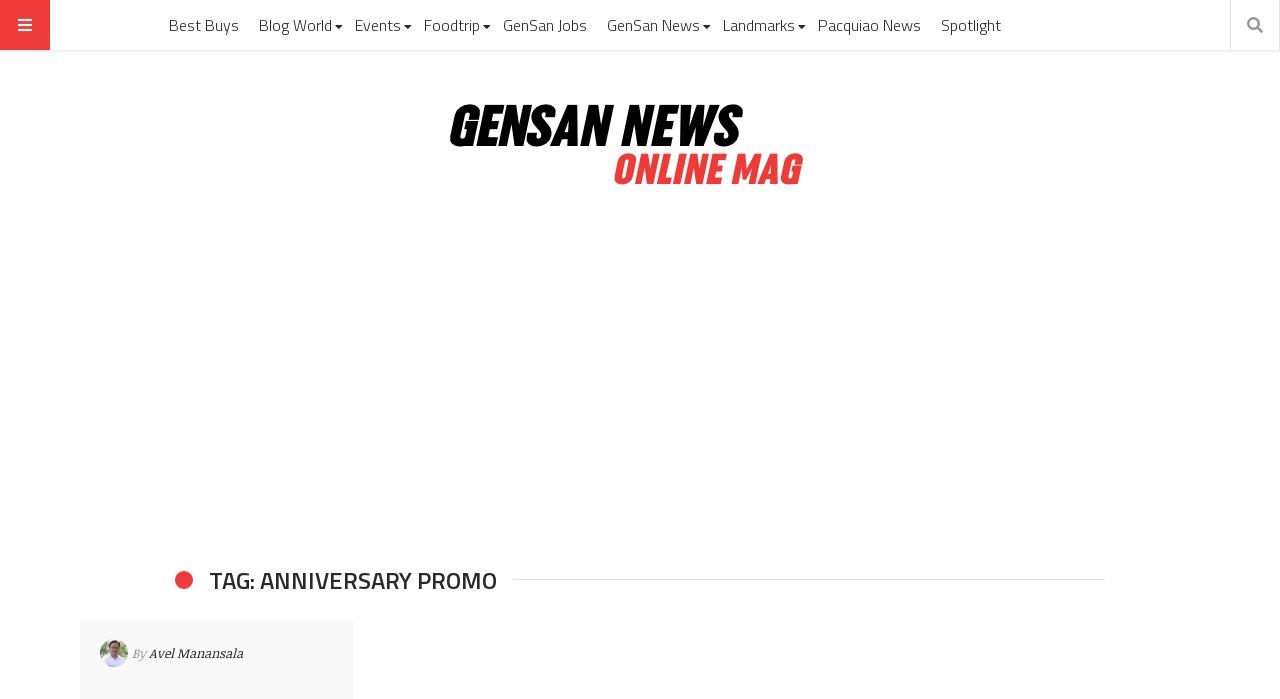

--- FILE ---
content_type: text/html; charset=utf-8
request_url: https://www.google.com/recaptcha/api2/aframe
body_size: 265
content:
<!DOCTYPE HTML><html><head><meta http-equiv="content-type" content="text/html; charset=UTF-8"></head><body><script nonce="fiq9LArD_5N_LiizRawr4g">/** Anti-fraud and anti-abuse applications only. See google.com/recaptcha */ try{var clients={'sodar':'https://pagead2.googlesyndication.com/pagead/sodar?'};window.addEventListener("message",function(a){try{if(a.source===window.parent){var b=JSON.parse(a.data);var c=clients[b['id']];if(c){var d=document.createElement('img');d.src=c+b['params']+'&rc='+(localStorage.getItem("rc::a")?sessionStorage.getItem("rc::b"):"");window.document.body.appendChild(d);sessionStorage.setItem("rc::e",parseInt(sessionStorage.getItem("rc::e")||0)+1);localStorage.setItem("rc::h",'1769152949675');}}}catch(b){}});window.parent.postMessage("_grecaptcha_ready", "*");}catch(b){}</script></body></html>

--- FILE ---
content_type: application/javascript
request_url: https://gensantos.com/wp-content/themes/stuffpost/assets/js,_bootstrap.bundle.min.js+weart.js.pagespeed.jc.B1pVqzKqn_.js
body_size: 20580
content:
var mod_pagespeed_jNsDS1KAas = "!function(t,e){\"object\"==typeof exports&&\"undefined\"!=typeof module?e(exports,require(\"jquery\")):\"function\"==typeof define&&define.amd?define([\"exports\",\"jquery\"],e):e(t.bootstrap={},t.jQuery)}(this,function(t,e){\"use strict\";function n(t,e){for(var n=0;n<e.length;n++){var i=e[n];i.enumerable=i.enumerable||!1,i.configurable=!0,\"value\"in i&&(i.writable=!0),Object.defineProperty(t,i.key,i)}}function i(t,e,i){return e&&n(t.prototype,e),i&&n(t,i),t}function r(){return(r=Object.assign||function(t){for(var e=1;e<arguments.length;e++){var n=arguments[e];for(var i in n)Object.prototype.hasOwnProperty.call(n,i)&&(t[i]=n[i])}return t}).apply(this,arguments)}for(var o,s,a,l,c,h,f,u,d,p,g,m,_,v,E,y,b,T,C,w,I,A,D,S,O,N,k=function(t){var e=!1;function n(e){var n=this,r=!1;return t(this).one(i.TRANSITION_END,function(){r=!0}),setTimeout(function(){r||i.triggerTransitionEnd(n)},e),this}var i={TRANSITION_END:\"bsTransitionEnd\",getUID:function(t){do{t+=~~(1e6*Math.random())}while(document.getElementById(t));return t},getSelectorFromElement:function(e){var n,i=e.getAttribute(\"data-target\");i&&\"#\"!==i||(i=e.getAttribute(\"href\")||\"\"),\"#\"===i.charAt(0)&&(n=i,i=n=\"function\"==typeof t.escapeSelector?t.escapeSelector(n).substr(1):n.replace(/(:|\\.|\\[|\\]|,|=|@)/g,\"\\\\$1\"));try{return t(document).find(i).length>0?i:null}catch(t){return null}},reflow:function(t){return t.offsetHeight},triggerTransitionEnd:function(n){t(n).trigger(e.end)},supportsTransitionEnd:function(){return Boolean(e)},isElement:function(t){return(t[0]||t).nodeType},typeCheckConfig:function(t,e,n){for(var r in n)if(Object.prototype.hasOwnProperty.call(n,r)){var o=n[r],s=e[r],a=s&&i.isElement(s)?\"element\":(l=s,{}.toString.call(l).match(/\\s([a-zA-Z]+)/)[1].toLowerCase());if(!new RegExp(o).test(a))throw new Error(t.toUpperCase()+': Option \"'+r+'\" provided type \"'+a+'\" but expected type \"'+o+'\".')}var l}};return e=(\"undefined\"==typeof window||!window.QUnit)&&{end:\"transitionend\"},t.fn.emulateTransitionEnd=n,i.supportsTransitionEnd()&&(t.event.special[i.TRANSITION_END]={bindType:e.end,delegateType:e.end,handle:function(e){if(t(e.target).is(this))return e.handleObj.handler.apply(this,arguments)}}),i}(e=e&&e.hasOwnProperty(\"default\")?e.default:e),L=(s=\"alert\",l=\".\"+(a=\"bs.alert\"),c=(o=e).fn[s],h={CLOSE:\"close\"+l,CLOSED:\"closed\"+l,CLICK_DATA_API:\"click\"+l+\".data-api\"},f=\"alert\",u=\"fade\",d=\"show\",p=function(){function t(t){this._element=t}var e=t.prototype;return e.close=function(t){t=t||this._element;var e=this._getRootElement(t);this._triggerCloseEvent(e).isDefaultPrevented()||this._removeElement(e)},e.dispose=function(){o.removeData(this._element,a),this._element=null},e._getRootElement=function(t){var e=k.getSelectorFromElement(t),n=!1;return e&&(n=o(e)[0]),n||(n=o(t).closest(\".\"+f)[0]),n},e._triggerCloseEvent=function(t){var e=o.Event(h.CLOSE);return o(t).trigger(e),e},e._removeElement=function(t){var e=this;o(t).removeClass(d),k.supportsTransitionEnd()&&o(t).hasClass(u)?o(t).one(k.TRANSITION_END,function(n){return e._destroyElement(t,n)}).emulateTransitionEnd(150):this._destroyElement(t)},e._destroyElement=function(t){o(t).detach().trigger(h.CLOSED).remove()},t._jQueryInterface=function(e){return this.each(function(){var n=o(this),i=n.data(a);i||(i=new t(this),n.data(a,i)),\"close\"===e&&i[e](this)})},t._handleDismiss=function(t){return function(e){e&&e.preventDefault(),t.close(this)}},i(t,null,[{key:\"VERSION\",get:function(){return\"4.0.0\"}}]),t}(),o(document).on(h.CLICK_DATA_API,'[data-dismiss=\"alert\"]',p._handleDismiss(new p)),o.fn[s]=p._jQueryInterface,o.fn[s].Constructor=p,o.fn[s].noConflict=function(){return o.fn[s]=c,p._jQueryInterface},p),P=(m=\"button\",v=\".\"+(_=\"bs.button\"),E=\".data-api\",y=(g=e).fn[m],b=\"active\",T=\"btn\",C=\"focus\",w='[data-toggle^=\"button\"]',I='[data-toggle=\"buttons\"]',A=\"input\",D=\".active\",S=\".btn\",O={CLICK_DATA_API:\"click\"+v+E,FOCUS_BLUR_DATA_API:\"focus\"+v+E+\" blur\"+v+E},N=function(){function t(t){this._element=t}var e=t.prototype;return e.toggle=function(){var t=!0,e=!0,n=g(this._element).closest(I)[0];if(n){var i=g(this._element).find(A)[0];if(i){if(\"radio\"===i.type)if(i.checked&&g(this._element).hasClass(b))t=!1;else{var r=g(n).find(D)[0];r&&g(r).removeClass(b)}if(t){if(i.hasAttribute(\"disabled\")||n.hasAttribute(\"disabled\")||i.classList.contains(\"disabled\")||n.classList.contains(\"disabled\"))return;i.checked=!g(this._element).hasClass(b),g(i).trigger(\"change\")}i.focus(),e=!1}}e&&this._element.setAttribute(\"aria-pressed\",!g(this._element).hasClass(b)),t&&g(this._element).toggleClass(b)},e.dispose=function(){g.removeData(this._element,_),this._element=null},t._jQueryInterface=function(e){return this.each(function(){var n=g(this).data(_);n||(n=new t(this),g(this).data(_,n)),\"toggle\"===e&&n[e]()})},i(t,null,[{key:\"VERSION\",get:function(){return\"4.0.0\"}}]),t}(),g(document).on(O.CLICK_DATA_API,w,function(t){t.preventDefault();var e=t.target;g(e).hasClass(T)||(e=g(e).closest(S)),N._jQueryInterface.call(g(e),\"toggle\")}).on(O.FOCUS_BLUR_DATA_API,w,function(t){var e=g(t.target).closest(S)[0];g(e).toggleClass(C,/^focus(in)?$/.test(t.type))}),g.fn[m]=N._jQueryInterface,g.fn[m].Constructor=N,g.fn[m].noConflict=function(){return g.fn[m]=y,N._jQueryInterface},N),x=function(t){var e=\"carousel\",n=\"bs.carousel\",o=\".\"+n,s=t.fn[e],a={interval:5e3,keyboard:!0,slide:!1,pause:\"hover\",wrap:!0},l={interval:\"(number|boolean)\",keyboard:\"boolean\",slide:\"(boolean|string)\",pause:\"(string|boolean)\",wrap:\"boolean\"},c=\"next\",h=\"prev\",f=\"left\",u=\"right\",d={SLIDE:\"slide\"+o,SLID:\"slid\"+o,KEYDOWN:\"keydown\"+o,MOUSEENTER:\"mouseenter\"+o,MOUSELEAVE:\"mouseleave\"+o,TOUCHEND:\"touchend\"+o,LOAD_DATA_API:\"load\"+o+\".data-api\",CLICK_DATA_API:\"click\"+o+\".data-api\"},p=\"carousel\",g=\"active\",m=\"slide\",_=\"carousel-item-right\",v=\"carousel-item-left\",E=\"carousel-item-next\",y=\"carousel-item-prev\",b={ACTIVE:\".active\",ACTIVE_ITEM:\".active.carousel-item\",ITEM:\".carousel-item\",NEXT_PREV:\".carousel-item-next, .carousel-item-prev\",INDICATORS:\".carousel-indicators\",DATA_SLIDE:\"[data-slide], [data-slide-to]\",DATA_RIDE:'[data-ride=\"carousel\"]'},T=function(){function s(e,n){this._items=null,this._interval=null,this._activeElement=null,this._isPaused=!1,this._isSliding=!1,this.touchTimeout=null,this._config=this._getConfig(n),this._element=t(e)[0],this._indicatorsElement=t(this._element).find(b.INDICATORS)[0],this._addEventListeners()}var T=s.prototype;return T.next=function(){this._isSliding||this._slide(c)},T.nextWhenVisible=function(){!document.hidden&&t(this._element).is(\":visible\")&&\"hidden\"!==t(this._element).css(\"visibility\")&&this.next()},T.prev=function(){this._isSliding||this._slide(h)},T.pause=function(e){e||(this._isPaused=!0),t(this._element).find(b.NEXT_PREV)[0]&&k.supportsTransitionEnd()&&(k.triggerTransitionEnd(this._element),this.cycle(!0)),clearInterval(this._interval),this._interval=null},T.cycle=function(t){t||(this._isPaused=!1),this._interval&&(clearInterval(this._interval),this._interval=null),this._config.interval&&!this._isPaused&&(this._interval=setInterval((document.visibilityState?this.nextWhenVisible:this.next).bind(this),this._config.interval))},T.to=function(e){var n=this;this._activeElement=t(this._element).find(b.ACTIVE_ITEM)[0];var i=this._getItemIndex(this._activeElement);if(!(e>this._items.length-1||e<0))if(this._isSliding)t(this._element).one(d.SLID,function(){return n.to(e)});else{if(i===e)return this.pause(),void this.cycle();var r=e>i?c:h;this._slide(r,this._items[e])}},T.dispose=function(){t(this._element).off(o),t.removeData(this._element,n),this._items=null,this._config=null,this._element=null,this._interval=null,this._isPaused=null,this._isSliding=null,this._activeElement=null,this._indicatorsElement=null},T._getConfig=function(t){return t=r({},a,t),k.typeCheckConfig(e,t,l),t},T._addEventListeners=function(){var e=this;this._config.keyboard&&t(this._element).on(d.KEYDOWN,function(t){return e._keydown(t)}),\"hover\"===this._config.pause&&(t(this._element).on(d.MOUSEENTER,function(t){return e.pause(t)}).on(d.MOUSELEAVE,function(t){return e.cycle(t)}),\"ontouchstart\"in document.documentElement&&t(this._element).on(d.TOUCHEND,function(){e.pause(),e.touchTimeout&&clearTimeout(e.touchTimeout),e.touchTimeout=setTimeout(function(t){return e.cycle(t)},500+e._config.interval)}))},T._keydown=function(t){if(!/input|textarea/i.test(t.target.tagName))switch(t.which){case 37:t.preventDefault(),this.prev();break;case 39:t.preventDefault(),this.next()}},T._getItemIndex=function(e){return this._items=t.makeArray(t(e).parent().find(b.ITEM)),this._items.indexOf(e)},T._getItemByDirection=function(t,e){var n=t===c,i=t===h,r=this._getItemIndex(e),o=this._items.length-1;if((i&&0===r||n&&r===o)&&!this._config.wrap)return e;var s=(r+(t===h?-1:1))%this._items.length;return-1===s?this._items[this._items.length-1]:this._items[s]},T._triggerSlideEvent=function(e,n){var i=this._getItemIndex(e),r=this._getItemIndex(t(this._element).find(b.ACTIVE_ITEM)[0]),o=t.Event(d.SLIDE,{relatedTarget:e,direction:n,from:r,to:i});return t(this._element).trigger(o),o},T._setActiveIndicatorElement=function(e){if(this._indicatorsElement){t(this._indicatorsElement).find(b.ACTIVE).removeClass(g);var n=this._indicatorsElement.children[this._getItemIndex(e)];n&&t(n).addClass(g)}},T._slide=function(e,n){var i,r,o,s=this,a=t(this._element).find(b.ACTIVE_ITEM)[0],l=this._getItemIndex(a),h=n||a&&this._getItemByDirection(e,a),p=this._getItemIndex(h),T=Boolean(this._interval);if(e===c?(i=v,r=E,o=f):(i=_,r=y,o=u),h&&t(h).hasClass(g))this._isSliding=!1;else if(!this._triggerSlideEvent(h,o).isDefaultPrevented()&&a&&h){this._isSliding=!0,T&&this.pause(),this._setActiveIndicatorElement(h);var C=t.Event(d.SLID,{relatedTarget:h,direction:o,from:l,to:p});k.supportsTransitionEnd()&&t(this._element).hasClass(m)?(t(h).addClass(r),k.reflow(h),t(a).addClass(i),t(h).addClass(i),t(a).one(k.TRANSITION_END,function(){t(h).removeClass(i+\" \"+r).addClass(g),t(a).removeClass(g+\" \"+r+\" \"+i),s._isSliding=!1,setTimeout(function(){return t(s._element).trigger(C)},0)}).emulateTransitionEnd(600)):(t(a).removeClass(g),t(h).addClass(g),this._isSliding=!1,t(this._element).trigger(C)),T&&this.cycle()}},s._jQueryInterface=function(e){return this.each(function(){var i=t(this).data(n),o=r({},a,t(this).data());\"object\"==typeof e&&(o=r({},o,e));var l=\"string\"==typeof e?e:o.slide;if(i||(i=new s(this,o),t(this).data(n,i)),\"number\"==typeof e)i.to(e);else if(\"string\"==typeof l){if(\"undefined\"==typeof i[l])throw new TypeError('No method named \"'+l+'\"');i[l]()}else o.interval&&(i.pause(),i.cycle())})},s._dataApiClickHandler=function(e){var i=k.getSelectorFromElement(this);if(i){var o=t(i)[0];if(o&&t(o).hasClass(p)){var a=r({},t(o).data(),t(this).data()),l=this.getAttribute(\"data-slide-to\");l&&(a.interval=!1),s._jQueryInterface.call(t(o),a),l&&t(o).data(n).to(l),e.preventDefault()}}},i(s,null,[{key:\"VERSION\",get:function(){return\"4.0.0\"}},{key:\"Default\",get:function(){return a}}]),s}();return t(document).on(d.CLICK_DATA_API,b.DATA_SLIDE,T._dataApiClickHandler),t(window).on(d.LOAD_DATA_API,function(){t(b.DATA_RIDE).each(function(){var e=t(this);T._jQueryInterface.call(e,e.data())})}),t.fn[e]=T._jQueryInterface,t.fn[e].Constructor=T,t.fn[e].noConflict=function(){return t.fn[e]=s,T._jQueryInterface},T}(e),R=function(t){var e=\"collapse\",n=\"bs.collapse\",o=\".\"+n,s=t.fn[e],a={toggle:!0,parent:\"\"},l={toggle:\"boolean\",parent:\"(string|element)\"},c={SHOW:\"show\"+o,SHOWN:\"shown\"+o,HIDE:\"hide\"+o,HIDDEN:\"hidden\"+o,CLICK_DATA_API:\"click\"+o+\".data-api\"},h=\"show\",f=\"collapse\",u=\"collapsing\",d=\"collapsed\",p=\"width\",g=\"height\",m={ACTIVES:\".show, .collapsing\",DATA_TOGGLE:'[data-toggle=\"collapse\"]'},_=function(){function o(e,n){this._isTransitioning=!1,this._element=e,this._config=this._getConfig(n),this._triggerArray=t.makeArray(t('[data-toggle=\"collapse\"][href=\"#'+e.id+'\"],[data-toggle=\"collapse\"][data-target=\"#'+e.id+'\"]'));for(var i=t(m.DATA_TOGGLE),r=0;r<i.length;r++){var o=i[r],s=k.getSelectorFromElement(o);null!==s&&t(s).filter(e).length>0&&(this._selector=s,this._triggerArray.push(o))}this._parent=this._config.parent?this._getParent():null,this._config.parent||this._addAriaAndCollapsedClass(this._element,this._triggerArray),this._config.toggle&&this.toggle()}var s=o.prototype;return s.toggle=function(){t(this._element).hasClass(h)?this.hide():this.show()},s.show=function(){var e,i,r=this;if(!this._isTransitioning&&!t(this._element).hasClass(h)&&(this._parent&&0===(e=t.makeArray(t(this._parent).find(m.ACTIVES).filter('[data-parent=\"'+this._config.parent+'\"]'))).length&&(e=null),!(e&&(i=t(e).not(this._selector).data(n))&&i._isTransitioning))){var s=t.Event(c.SHOW);if(t(this._element).trigger(s),!s.isDefaultPrevented()){e&&(o._jQueryInterface.call(t(e).not(this._selector),\"hide\"),i||t(e).data(n,null));var a=this._getDimension();t(this._element).removeClass(f).addClass(u),this._element.style[a]=0,this._triggerArray.length>0&&t(this._triggerArray).removeClass(d).attr(\"aria-expanded\",!0),this.setTransitioning(!0);var l=function(){t(r._element).removeClass(u).addClass(f).addClass(h),r._element.style[a]=\"\",r.setTransitioning(!1),t(r._element).trigger(c.SHOWN)};if(k.supportsTransitionEnd()){var p=\"scroll\"+(a[0].toUpperCase()+a.slice(1));t(this._element).one(k.TRANSITION_END,l).emulateTransitionEnd(600),this._element.style[a]=this._element[p]+\"px\"}else l()}}},s.hide=function(){var e=this;if(!this._isTransitioning&&t(this._element).hasClass(h)){var n=t.Event(c.HIDE);if(t(this._element).trigger(n),!n.isDefaultPrevented()){var i=this._getDimension();if(this._element.style[i]=this._element.getBoundingClientRect()[i]+\"px\",k.reflow(this._element),t(this._element).addClass(u).removeClass(f).removeClass(h),this._triggerArray.length>0)for(var r=0;r<this._triggerArray.length;r++){var o=this._triggerArray[r],s=k.getSelectorFromElement(o);if(null!==s)t(s).hasClass(h)||t(o).addClass(d).attr(\"aria-expanded\",!1)}this.setTransitioning(!0);var a=function(){e.setTransitioning(!1),t(e._element).removeClass(u).addClass(f).trigger(c.HIDDEN)};this._element.style[i]=\"\",k.supportsTransitionEnd()?t(this._element).one(k.TRANSITION_END,a).emulateTransitionEnd(600):a()}}},s.setTransitioning=function(t){this._isTransitioning=t},s.dispose=function(){t.removeData(this._element,n),this._config=null,this._parent=null,this._element=null,this._triggerArray=null,this._isTransitioning=null},s._getConfig=function(t){return(t=r({},a,t)).toggle=Boolean(t.toggle),k.typeCheckConfig(e,t,l),t},s._getDimension=function(){return t(this._element).hasClass(p)?p:g},s._getParent=function(){var e=this,n=null;k.isElement(this._config.parent)?(n=this._config.parent,\"undefined\"!=typeof this._config.parent.jquery&&(n=this._config.parent[0])):n=t(this._config.parent)[0];var i='[data-toggle=\"collapse\"][data-parent=\"'+this._config.parent+'\"]';return t(n).find(i).each(function(t,n){e._addAriaAndCollapsedClass(o._getTargetFromElement(n),[n])}),n},s._addAriaAndCollapsedClass=function(e,n){if(e){var i=t(e).hasClass(h);n.length>0&&t(n).toggleClass(d,!i).attr(\"aria-expanded\",i)}},o._getTargetFromElement=function(e){var n=k.getSelectorFromElement(e);return n?t(n)[0]:null},o._jQueryInterface=function(e){return this.each(function(){var i=t(this),s=i.data(n),l=r({},a,i.data(),\"object\"==typeof e&&e);if(!s&&l.toggle&&/show|hide/.test(e)&&(l.toggle=!1),s||(s=new o(this,l),i.data(n,s)),\"string\"==typeof e){if(\"undefined\"==typeof s[e])throw new TypeError('No method named \"'+e+'\"');s[e]()}})},i(o,null,[{key:\"VERSION\",get:function(){return\"4.0.0\"}},{key:\"Default\",get:function(){return a}}]),o}();return t(document).on(c.CLICK_DATA_API,m.DATA_TOGGLE,function(e){\"A\"===e.currentTarget.tagName&&e.preventDefault();var i=t(this),r=k.getSelectorFromElement(this);t(r).each(function(){var e=t(this),r=e.data(n)?\"toggle\":i.data();_._jQueryInterface.call(e,r)})}),t.fn[e]=_._jQueryInterface,t.fn[e].Constructor=_,t.fn[e].noConflict=function(){return t.fn[e]=s,_._jQueryInterface},_}(e),j=\"undefined\"!=typeof window&&\"undefined\"!=typeof document,H=[\"Edge\",\"Trident\",\"Firefox\"],M=0,W=0;W<H.length;W+=1)if(j&&navigator.userAgent.indexOf(H[W])>=0){M=1;break}var U=j&&window.Promise?function(t){var e=!1;return function(){e||(e=!0,window.Promise.resolve().then(function(){e=!1,t()}))}}:function(t){var e=!1;return function(){e||(e=!0,setTimeout(function(){e=!1,t()},M))}};function B(t){return t&&\"[object Function]\"==={}.toString.call(t)}function F(t,e){if(1!==t.nodeType)return[];var n=getComputedStyle(t,null);return e?n[e]:n}function K(t){return\"HTML\"===t.nodeName?t:t.parentNode||t.host}function V(t){if(!t)return document.body;switch(t.nodeName){case\"HTML\":case\"BODY\":return t.ownerDocument.body;case\"#document\":return t.body}var e=F(t),n=e.overflow,i=e.overflowX,r=e.overflowY;return/(auto|scroll)/.test(n+r+i)?t:V(K(t))}function Q(t){var e=t&&t.offsetParent,n=e&&e.nodeName;return n&&\"BODY\"!==n&&\"HTML\"!==n?-1!==[\"TD\",\"TABLE\"].indexOf(e.nodeName)&&\"static\"===F(e,\"position\")?Q(e):e:t?t.ownerDocument.documentElement:document.documentElement}function Y(t){return null!==t.parentNode?Y(t.parentNode):t}function G(t,e){if(!(t&&t.nodeType&&e&&e.nodeType))return document.documentElement;var n=t.compareDocumentPosition(e)&Node.DOCUMENT_POSITION_FOLLOWING,i=n?t:e,r=n?e:t,o=document.createRange();o.setStart(i,0),o.setEnd(r,0);var s,a,l=o.commonAncestorContainer;if(t!==l&&e!==l||i.contains(r))return\"BODY\"===(a=(s=l).nodeName)||\"HTML\"!==a&&Q(s.firstElementChild)!==s?Q(l):l;var c=Y(t);return c.host?G(c.host,e):G(t,Y(e).host)}function q(t){var e=\"top\"===(arguments.length>1&&void 0!==arguments[1]?arguments[1]:\"top\")?\"scrollTop\":\"scrollLeft\",n=t.nodeName;if(\"BODY\"===n||\"HTML\"===n){var i=t.ownerDocument.documentElement;return(t.ownerDocument.scrollingElement||i)[e]}return t[e]}function z(t,e){var n=\"x\"===e?\"Left\":\"Top\",i=\"Left\"===n?\"Right\":\"Bottom\";return parseFloat(t[\"border\"+n+\"Width\"],10)+parseFloat(t[\"border\"+i+\"Width\"],10)}var X=void 0,Z=function(){return void 0===X&&(X=-1!==navigator.appVersion.indexOf(\"MSIE 10\")),X};function J(t,e,n,i){return Math.max(e[\"offset\"+t],e[\"scroll\"+t],n[\"client\"+t],n[\"offset\"+t],n[\"scroll\"+t],Z()?n[\"offset\"+t]+i[\"margin\"+(\"Height\"===t?\"Top\":\"Left\")]+i[\"margin\"+(\"Height\"===t?\"Bottom\":\"Right\")]:0)}function $(){var t=document.body,e=document.documentElement,n=Z()&&getComputedStyle(e);return{height:J(\"Height\",t,e,n),width:J(\"Width\",t,e,n)}}var tt=function(t,e){if(!(t instanceof e))throw new TypeError(\"Cannot call a class as a function\")},et=function(){function t(t,e){for(var n=0;n<e.length;n++){var i=e[n];i.enumerable=i.enumerable||!1,i.configurable=!0,\"value\"in i&&(i.writable=!0),Object.defineProperty(t,i.key,i)}}return function(e,n,i){return n&&t(e.prototype,n),i&&t(e,i),e}}(),nt=function(t,e,n){return e in t?Object.defineProperty(t,e,{value:n,enumerable:!0,configurable:!0,writable:!0}):t[e]=n,t},it=Object.assign||function(t){for(var e=1;e<arguments.length;e++){var n=arguments[e];for(var i in n)Object.prototype.hasOwnProperty.call(n,i)&&(t[i]=n[i])}return t};function rt(t){return it({},t,{right:t.left+t.width,bottom:t.top+t.height})}function ot(t){var e={};if(Z())try{e=t.getBoundingClientRect();var n=q(t,\"top\"),i=q(t,\"left\");e.top+=n,e.left+=i,e.bottom+=n,e.right+=i}catch(t){}else e=t.getBoundingClientRect();var r={left:e.left,top:e.top,width:e.right-e.left,height:e.bottom-e.top},o=\"HTML\"===t.nodeName?$():{},s=o.width||t.clientWidth||r.right-r.left,a=o.height||t.clientHeight||r.bottom-r.top,l=t.offsetWidth-s,c=t.offsetHeight-a;if(l||c){var h=F(t);l-=z(h,\"x\"),c-=z(h,\"y\"),r.width-=l,r.height-=c}return rt(r)}function st(t,e){var n=Z(),i=\"HTML\"===e.nodeName,r=ot(t),o=ot(e),s=V(t),a=F(e),l=parseFloat(a.borderTopWidth,10),c=parseFloat(a.borderLeftWidth,10),h=rt({top:r.top-o.top-l,left:r.left-o.left-c,width:r.width,height:r.height});if(h.marginTop=0,h.marginLeft=0,!n&&i){var f=parseFloat(a.marginTop,10),u=parseFloat(a.marginLeft,10);h.top-=l-f,h.bottom-=l-f,h.left-=c-u,h.right-=c-u,h.marginTop=f,h.marginLeft=u}return(n?e.contains(s):e===s&&\"BODY\"!==s.nodeName)&&(h=function(t,e){var n=arguments.length>2&&void 0!==arguments[2]&&arguments[2],i=q(e,\"top\"),r=q(e,\"left\"),o=n?-1:1;return t.top+=i*o,t.bottom+=i*o,t.left+=r*o,t.right+=r*o,t}(h,e)),h}function at(t,e,n,i){var r,o,s,a,l,c,h,f={top:0,left:0},u=G(t,e);if(\"viewport\"===i)o=(r=u).ownerDocument.documentElement,s=st(r,o),a=Math.max(o.clientWidth,window.innerWidth||0),l=Math.max(o.clientHeight,window.innerHeight||0),c=q(o),h=q(o,\"left\"),f=rt({top:c-s.top+s.marginTop,left:h-s.left+s.marginLeft,width:a,height:l});else{var d=void 0;\"scrollParent\"===i?\"BODY\"===(d=V(K(e))).nodeName&&(d=t.ownerDocument.documentElement):d=\"window\"===i?t.ownerDocument.documentElement:i;var p=st(d,u);if(\"HTML\"!==d.nodeName||function t(e){var n=e.nodeName;return\"BODY\"!==n&&\"HTML\"!==n&&(\"fixed\"===F(e,\"position\")||t(K(e)))}(u))f=p;else{var g=$(),m=g.height,_=g.width;f.top+=p.top-p.marginTop,f.bottom=m+p.top,f.left+=p.left-p.marginLeft,f.right=_+p.left}}return f.left+=n,f.top+=n,f.right-=n,f.bottom-=n,f}function lt(t,e,n,i,r){var o=arguments.length>5&&void 0!==arguments[5]?arguments[5]:0;if(-1===t.indexOf(\"auto\"))return t;var s=at(n,i,o,r),a={top:{width:s.width,height:e.top-s.top},right:{width:s.right-e.right,height:s.height},bottom:{width:s.width,height:s.bottom-e.bottom},left:{width:e.left-s.left,height:s.height}},l=Object.keys(a).map(function(t){return it({key:t},a[t],{area:(e=a[t],e.width*e.height)});var e}).sort(function(t,e){return e.area-t.area}),c=l.filter(function(t){var e=t.width,i=t.height;return e>=n.clientWidth&&i>=n.clientHeight}),h=c.length>0?c[0].key:l[0].key,f=t.split(\"-\")[1];return h+(f?\"-\"+f:\"\")}function ct(t,e,n){return st(n,G(e,n))}function ht(t){var e=getComputedStyle(t),n=parseFloat(e.marginTop)+parseFloat(e.marginBottom),i=parseFloat(e.marginLeft)+parseFloat(e.marginRight);return{width:t.offsetWidth+i,height:t.offsetHeight+n}}function ft(t){var e={left:\"right\",right:\"left\",bottom:\"top\",top:\"bottom\"};return t.replace(/left|right|bottom|top/g,function(t){return e[t]})}function ut(t,e,n){n=n.split(\"-\")[0];var i=ht(t),r={width:i.width,height:i.height},o=-1!==[\"right\",\"left\"].indexOf(n),s=o?\"top\":\"left\",a=o?\"left\":\"top\",l=o?\"height\":\"width\",c=o?\"width\":\"height\";return r[s]=e[s]+e[l]/2-i[l]/2,r[a]=n===a?e[a]-i[c]:e[ft(a)],r}function dt(t,e){return Array.prototype.find?t.find(e):t.filter(e)[0]}function pt(t,e,n){return(void 0===n?t:t.slice(0,function(t,e,n){if(Array.prototype.findIndex)return t.findIndex(function(t){return t[e]===n});var i=dt(t,function(t){return t[e]===n});return t.indexOf(i)}(t,\"name\",n))).forEach(function(t){t.function&&console.warn(\"`modifier.function` is deprecated, use `modifier.fn`!\");var n=t.function||t.fn;t.enabled&&B(n)&&(e.offsets.popper=rt(e.offsets.popper),e.offsets.reference=rt(e.offsets.reference),e=n(e,t))}),e}function gt(t,e){return t.some(function(t){var n=t.name;return t.enabled&&n===e})}function mt(t){for(var e=[!1,\"ms\",\"Webkit\",\"Moz\",\"O\"],n=t.charAt(0).toUpperCase()+t.slice(1),i=0;i<e.length-1;i++){var r=e[i],o=r?\"\"+r+n:t;if(\"undefined\"!=typeof document.body.style[o])return o}return null}function _t(t){var e=t.ownerDocument;return e?e.defaultView:window}function vt(t,e,n,i){n.updateBound=i,_t(t).addEventListener(\"resize\",n.updateBound,{passive:!0});var r=V(t);return function t(e,n,i,r){var o=\"BODY\"===e.nodeName,s=o?e.ownerDocument.defaultView:e;s.addEventListener(n,i,{passive:!0}),o||t(V(s.parentNode),n,i,r),r.push(s)}(r,\"scroll\",n.updateBound,n.scrollParents),n.scrollElement=r,n.eventsEnabled=!0,n}function Et(){var t,e;this.state.eventsEnabled&&(cancelAnimationFrame(this.scheduleUpdate),this.state=(t=this.reference,e=this.state,_t(t).removeEventListener(\"resize\",e.updateBound),e.scrollParents.forEach(function(t){t.removeEventListener(\"scroll\",e.updateBound)}),e.updateBound=null,e.scrollParents=[],e.scrollElement=null,e.eventsEnabled=!1,e))}function yt(t){return\"\"!==t&&!isNaN(parseFloat(t))&&isFinite(t)}function bt(t,e){Object.keys(e).forEach(function(n){var i=\"\";-1!==[\"width\",\"height\",\"top\",\"right\",\"bottom\",\"left\"].indexOf(n)&&yt(e[n])&&(i=\"px\"),t.style[n]=e[n]+i})}function Tt(t,e,n){var i=dt(t,function(t){return t.name===e}),r=!!i&&t.some(function(t){return t.name===n&&t.enabled&&t.order<i.order});if(!r){var o=\"`\"+e+\"`\",s=\"`\"+n+\"`\";console.warn(s+\" modifier is required by \"+o+\" modifier in order to work, be sure to include it before \"+o+\"!\")}return r}var Ct=[\"auto-start\",\"auto\",\"auto-end\",\"top-start\",\"top\",\"top-end\",\"right-start\",\"right\",\"right-end\",\"bottom-end\",\"bottom\",\"bottom-start\",\"left-end\",\"left\",\"left-start\"],wt=Ct.slice(3);function It(t){var e=arguments.length>1&&void 0!==arguments[1]&&arguments[1],n=wt.indexOf(t),i=wt.slice(n+1).concat(wt.slice(0,n));return e?i.reverse():i}var At={FLIP:\"flip\",CLOCKWISE:\"clockwise\",COUNTERCLOCKWISE:\"counterclockwise\"};function Dt(t,e,n,i){var r=[0,0],o=-1!==[\"right\",\"left\"].indexOf(i),s=t.split(/(\\+|\\-)/).map(function(t){return t.trim()}),a=s.indexOf(dt(s,function(t){return-1!==t.search(/,|\\s/)}));s[a]&&-1===s[a].indexOf(\",\")&&console.warn(\"Offsets separated by white space(s) are deprecated, use a comma (,) instead.\");var l=/\\s*,\\s*|\\s+/,c=-1!==a?[s.slice(0,a).concat([s[a].split(l)[0]]),[s[a].split(l)[1]].concat(s.slice(a+1))]:[s];return(c=c.map(function(t,i){var r=(1===i?!o:o)?\"height\":\"width\",s=!1;return t.reduce(function(t,e){return\"\"===t[t.length-1]&&-1!==[\"+\",\"-\"].indexOf(e)?(t[t.length-1]=e,s=!0,t):s?(t[t.length-1]+=e,s=!1,t):t.concat(e)},[]).map(function(t){return function(t,e,n,i){var r=t.match(/((?:\\-|\\+)?\\d*\\.?\\d*)(.*)/),o=+r[1],s=r[2];if(!o)return t;if(0===s.indexOf(\"%\")){var a=void 0;switch(s){case\"%p\":a=n;break;case\"%\":case\"%r\":default:a=i}return rt(a)[e]/100*o}if(\"vh\"===s||\"vw\"===s)return(\"vh\"===s?Math.max(document.documentElement.clientHeight,window.innerHeight||0):Math.max(document.documentElement.clientWidth,window.innerWidth||0))/100*o;return o}(t,r,e,n)})})).forEach(function(t,e){t.forEach(function(n,i){yt(n)&&(r[e]+=n*(\"-\"===t[i-1]?-1:1))})}),r}var St={placement:\"bottom\",eventsEnabled:!0,removeOnDestroy:!1,onCreate:function(){},onUpdate:function(){},modifiers:{shift:{order:100,enabled:!0,fn:function(t){var e=t.placement,n=e.split(\"-\")[0],i=e.split(\"-\")[1];if(i){var r=t.offsets,o=r.reference,s=r.popper,a=-1!==[\"bottom\",\"top\"].indexOf(n),l=a?\"left\":\"top\",c=a?\"width\":\"height\",h={start:nt({},l,o[l]),end:nt({},l,o[l]+o[c]-s[c])};t.offsets.popper=it({},s,h[i])}return t}},offset:{order:200,enabled:!0,fn:function(t,e){var n=e.offset,i=t.placement,r=t.offsets,o=r.popper,s=r.reference,a=i.split(\"-\")[0],l=void 0;return l=yt(+n)?[+n,0]:Dt(n,o,s,a),\"left\"===a?(o.top+=l[0],o.left-=l[1]):\"right\"===a?(o.top+=l[0],o.left+=l[1]):\"top\"===a?(o.left+=l[0],o.top-=l[1]):\"bottom\"===a&&(o.left+=l[0],o.top+=l[1]),t.popper=o,t},offset:0},preventOverflow:{order:300,enabled:!0,fn:function(t,e){var n=e.boundariesElement||Q(t.instance.popper);t.instance.reference===n&&(n=Q(n));var i=at(t.instance.popper,t.instance.reference,e.padding,n);e.boundaries=i;var r=e.priority,o=t.offsets.popper,s={primary:function(t){var n=o[t];return o[t]<i[t]&&!e.escapeWithReference&&(n=Math.max(o[t],i[t])),nt({},t,n)},secondary:function(t){var n=\"right\"===t?\"left\":\"top\",r=o[n];return o[t]>i[t]&&!e.escapeWithReference&&(r=Math.min(o[n],i[t]-(\"right\"===t?o.width:o.height))),nt({},n,r)}};return r.forEach(function(t){var e=-1!==[\"left\",\"top\"].indexOf(t)?\"primary\":\"secondary\";o=it({},o,s[e](t))}),t.offsets.popper=o,t},priority:[\"left\",\"right\",\"top\",\"bottom\"],padding:5,boundariesElement:\"scrollParent\"},keepTogether:{order:400,enabled:!0,fn:function(t){var e=t.offsets,n=e.popper,i=e.reference,r=t.placement.split(\"-\")[0],o=Math.floor,s=-1!==[\"top\",\"bottom\"].indexOf(r),a=s?\"right\":\"bottom\",l=s?\"left\":\"top\",c=s?\"width\":\"height\";return n[a]<o(i[l])&&(t.offsets.popper[l]=o(i[l])-n[c]),n[l]>o(i[a])&&(t.offsets.popper[l]=o(i[a])),t}},arrow:{order:500,enabled:!0,fn:function(t,e){var n;if(!Tt(t.instance.modifiers,\"arrow\",\"keepTogether\"))return t;var i=e.element;if(\"string\"==typeof i){if(!(i=t.instance.popper.querySelector(i)))return t}else if(!t.instance.popper.contains(i))return console.warn(\"WARNING: `arrow.element` must be child of its popper element!\"),t;var r=t.placement.split(\"-\")[0],o=t.offsets,s=o.popper,a=o.reference,l=-1!==[\"left\",\"right\"].indexOf(r),c=l?\"height\":\"width\",h=l?\"Top\":\"Left\",f=h.toLowerCase(),u=l?\"left\":\"top\",d=l?\"bottom\":\"right\",p=ht(i)[c];a[d]-p<s[f]&&(t.offsets.popper[f]-=s[f]-(a[d]-p)),a[f]+p>s[d]&&(t.offsets.popper[f]+=a[f]+p-s[d]),t.offsets.popper=rt(t.offsets.popper);var g=a[f]+a[c]/2-p/2,m=F(t.instance.popper),_=parseFloat(m[\"margin\"+h],10),v=parseFloat(m[\"border\"+h+\"Width\"],10),E=g-t.offsets.popper[f]-_-v;return E=Math.max(Math.min(s[c]-p,E),0),t.arrowElement=i,t.offsets.arrow=(nt(n={},f,Math.round(E)),nt(n,u,\"\"),n),t},element:\"[x-arrow]\"},flip:{order:600,enabled:!0,fn:function(t,e){if(gt(t.instance.modifiers,\"inner\"))return t;if(t.flipped&&t.placement===t.originalPlacement)return t;var n=at(t.instance.popper,t.instance.reference,e.padding,e.boundariesElement),i=t.placement.split(\"-\")[0],r=ft(i),o=t.placement.split(\"-\")[1]||\"\",s=[];switch(e.behavior){case At.FLIP:s=[i,r];break;case At.CLOCKWISE:s=It(i);break;case At.COUNTERCLOCKWISE:s=It(i,!0);break;default:s=e.behavior}return s.forEach(function(a,l){if(i!==a||s.length===l+1)return t;i=t.placement.split(\"-\")[0],r=ft(i);var c,h=t.offsets.popper,f=t.offsets.reference,u=Math.floor,d=\"left\"===i&&u(h.right)>u(f.left)||\"right\"===i&&u(h.left)<u(f.right)||\"top\"===i&&u(h.bottom)>u(f.top)||\"bottom\"===i&&u(h.top)<u(f.bottom),p=u(h.left)<u(n.left),g=u(h.right)>u(n.right),m=u(h.top)<u(n.top),_=u(h.bottom)>u(n.bottom),v=\"left\"===i&&p||\"right\"===i&&g||\"top\"===i&&m||\"bottom\"===i&&_,E=-1!==[\"top\",\"bottom\"].indexOf(i),y=!!e.flipVariations&&(E&&\"start\"===o&&p||E&&\"end\"===o&&g||!E&&\"start\"===o&&m||!E&&\"end\"===o&&_);(d||v||y)&&(t.flipped=!0,(d||v)&&(i=s[l+1]),y&&(o=\"end\"===(c=o)?\"start\":\"start\"===c?\"end\":c),t.placement=i+(o?\"-\"+o:\"\"),t.offsets.popper=it({},t.offsets.popper,ut(t.instance.popper,t.offsets.reference,t.placement)),t=pt(t.instance.modifiers,t,\"flip\"))}),t},behavior:\"flip\",padding:5,boundariesElement:\"viewport\"},inner:{order:700,enabled:!1,fn:function(t){var e=t.placement,n=e.split(\"-\")[0],i=t.offsets,r=i.popper,o=i.reference,s=-1!==[\"left\",\"right\"].indexOf(n),a=-1===[\"top\",\"left\"].indexOf(n);return r[s?\"left\":\"top\"]=o[n]-(a?r[s?\"width\":\"height\"]:0),t.placement=ft(e),t.offsets.popper=rt(r),t}},hide:{order:800,enabled:!0,fn:function(t){if(!Tt(t.instance.modifiers,\"hide\",\"preventOverflow\"))return t;var e=t.offsets.reference,n=dt(t.instance.modifiers,function(t){return\"preventOverflow\"===t.name}).boundaries;if(e.bottom<n.top||e.left>n.right||e.top>n.bottom||e.right<n.left){if(!0===t.hide)return t;t.hide=!0,t.attributes[\"x-out-of-boundaries\"]=\"\"}else{if(!1===t.hide)return t;t.hide=!1,t.attributes[\"x-out-of-boundaries\"]=!1}return t}},computeStyle:{order:850,enabled:!0,fn:function(t,e){var n=e.x,i=e.y,r=t.offsets.popper,o=dt(t.instance.modifiers,function(t){return\"applyStyle\"===t.name}).gpuAcceleration;void 0!==o&&console.warn(\"WARNING: `gpuAcceleration` option moved to `computeStyle` modifier and will not be supported in future versions of Popper.js!\");var s=void 0!==o?o:e.gpuAcceleration,a=ot(Q(t.instance.popper)),l={position:r.position},c={left:Math.floor(r.left),top:Math.floor(r.top),bottom:Math.floor(r.bottom),right:Math.floor(r.right)},h=\"bottom\"===n?\"top\":\"bottom\",f=\"right\"===i?\"left\":\"right\",u=mt(\"transform\"),d=void 0,p=void 0;if(p=\"bottom\"===h?-a.height+c.bottom:c.top,d=\"right\"===f?-a.width+c.right:c.left,s&&u)l[u]=\"translate3d(\"+d+\"px, \"+p+\"px, 0)\",l[h]=0,l[f]=0,l.willChange=\"transform\";else{var g=\"bottom\"===h?-1:1,m=\"right\"===f?-1:1;l[h]=p*g,l[f]=d*m,l.willChange=h+\", \"+f}var _={\"x-placement\":t.placement};return t.attributes=it({},_,t.attributes),t.styles=it({},l,t.styles),t.arrowStyles=it({},t.offsets.arrow,t.arrowStyles),t},gpuAcceleration:!0,x:\"bottom\",y:\"right\"},applyStyle:{order:900,enabled:!0,fn:function(t){var e,n;return bt(t.instance.popper,t.styles),e=t.instance.popper,n=t.attributes,Object.keys(n).forEach(function(t){!1!==n[t]?e.setAttribute(t,n[t]):e.removeAttribute(t)}),t.arrowElement&&Object.keys(t.arrowStyles).length&&bt(t.arrowElement,t.arrowStyles),t},onLoad:function(t,e,n,i,r){var o=ct(0,e,t),s=lt(n.placement,o,e,t,n.modifiers.flip.boundariesElement,n.modifiers.flip.padding);return e.setAttribute(\"x-placement\",s),bt(e,{position:\"absolute\"}),n},gpuAcceleration:void 0}}},Ot=function(){function t(e,n){var i=this,r=arguments.length>2&&void 0!==arguments[2]?arguments[2]:{};tt(this,t),this.scheduleUpdate=function(){return requestAnimationFrame(i.update)},this.update=U(this.update.bind(this)),this.options=it({},t.Defaults,r),this.state={isDestroyed:!1,isCreated:!1,scrollParents:[]},this.reference=e&&e.jquery?e[0]:e,this.popper=n&&n.jquery?n[0]:n,this.options.modifiers={},Object.keys(it({},t.Defaults.modifiers,r.modifiers)).forEach(function(e){i.options.modifiers[e]=it({},t.Defaults.modifiers[e]||{},r.modifiers?r.modifiers[e]:{})}),this.modifiers=Object.keys(this.options.modifiers).map(function(t){return it({name:t},i.options.modifiers[t])}).sort(function(t,e){return t.order-e.order}),this.modifiers.forEach(function(t){t.enabled&&B(t.onLoad)&&t.onLoad(i.reference,i.popper,i.options,t,i.state)}),this.update();var o=this.options.eventsEnabled;o&&this.enableEventListeners(),this.state.eventsEnabled=o}return et(t,[{key:\"update\",value:function(){return function(){if(!this.state.isDestroyed){var t={instance:this,styles:{},arrowStyles:{},attributes:{},flipped:!1,offsets:{}};t.offsets.reference=ct(this.state,this.popper,this.reference),t.placement=lt(this.options.placement,t.offsets.reference,this.popper,this.reference,this.options.modifiers.flip.boundariesElement,this.options.modifiers.flip.padding),t.originalPlacement=t.placement,t.offsets.popper=ut(this.popper,t.offsets.reference,t.placement),t.offsets.popper.position=\"absolute\",t=pt(this.modifiers,t),this.state.isCreated?this.options.onUpdate(t):(this.state.isCreated=!0,this.options.onCreate(t))}}.call(this)}},{key:\"destroy\",value:function(){return function(){return this.state.isDestroyed=!0,gt(this.modifiers,\"applyStyle\")&&(this.popper.removeAttribute(\"x-placement\"),this.popper.style.left=\"\",this.popper.style.position=\"\",this.popper.style.top=\"\",this.popper.style[mt(\"transform\")]=\"\"),this.disableEventListeners(),this.options.removeOnDestroy&&this.popper.parentNode.removeChild(this.popper),this}.call(this)}},{key:\"enableEventListeners\",value:function(){return function(){this.state.eventsEnabled||(this.state=vt(this.reference,this.options,this.state,this.scheduleUpdate))}.call(this)}},{key:\"disableEventListeners\",value:function(){return Et.call(this)}}]),t}();Ot.Utils=(\"undefined\"!=typeof window?window:global).PopperUtils,Ot.placements=Ct,Ot.Defaults=St;var Nt=function(t){var e=\"dropdown\",n=\"bs.dropdown\",o=\".\"+n,s=t.fn[e],a=new RegExp(\"38|40|27\"),l={HIDE:\"hide\"+o,HIDDEN:\"hidden\"+o,SHOW:\"show\"+o,SHOWN:\"shown\"+o,CLICK:\"click\"+o,CLICK_DATA_API:\"click\"+o+\".data-api\",KEYDOWN_DATA_API:\"keydown\"+o+\".data-api\",KEYUP_DATA_API:\"keyup\"+o+\".data-api\"},c=\"disabled\",h=\"show\",f=\"dropup\",u=\"dropright\",d=\"dropleft\",p=\"dropdown-menu-right\",g=\"dropdown-menu-left\",m=\"position-static\",_='[data-toggle=\"dropdown\"]',v=\".dropdown form\",E=\".dropdown-menu\",y=\".navbar-nav\",b=\".dropdown-menu .dropdown-item:not(.disabled)\",T=\"top-start\",C=\"top-end\",w=\"bottom-start\",I=\"bottom-end\",A=\"right-start\",D=\"left-start\",S={offset:0,flip:!0,boundary:\"scrollParent\"},O={offset:\"(number|string|function)\",flip:\"boolean\",boundary:\"(string|element)\"},N=function(){function s(t,e){this._element=t,this._popper=null,this._config=this._getConfig(e),this._menu=this._getMenuElement(),this._inNavbar=this._detectNavbar(),this._addEventListeners()}var v=s.prototype;return v.toggle=function(){if(!this._element.disabled&&!t(this._element).hasClass(c)){var e=s._getParentFromElement(this._element),n=t(this._menu).hasClass(h);if(s._clearMenus(),!n){var i={relatedTarget:this._element},r=t.Event(l.SHOW,i);if(t(e).trigger(r),!r.isDefaultPrevented()){if(!this._inNavbar){if(\"undefined\"==typeof Ot)throw new TypeError(\"Bootstrap dropdown require Popper.js (https://popper.js.org)\");var o=this._element;t(e).hasClass(f)&&(t(this._menu).hasClass(g)||t(this._menu).hasClass(p))&&(o=e),\"scrollParent\"!==this._config.boundary&&t(e).addClass(m),this._popper=new Ot(o,this._menu,this._getPopperConfig())}\"ontouchstart\"in document.documentElement&&0===t(e).closest(y).length&&t(\"body\").children().on(\"mouseover\",null,t.noop),this._element.focus(),this._element.setAttribute(\"aria-expanded\",!0),t(this._menu).toggleClass(h),t(e).toggleClass(h).trigger(t.Event(l.SHOWN,i))}}}},v.dispose=function(){t.removeData(this._element,n),t(this._element).off(o),this._element=null,this._menu=null,null!==this._popper&&(this._popper.destroy(),this._popper=null)},v.update=function(){this._inNavbar=this._detectNavbar(),null!==this._popper&&this._popper.scheduleUpdate()},v._addEventListeners=function(){var e=this;t(this._element).on(l.CLICK,function(t){t.preventDefault(),t.stopPropagation(),e.toggle()})},v._getConfig=function(n){return n=r({},this.constructor.Default,t(this._element).data(),n),k.typeCheckConfig(e,n,this.constructor.DefaultType),n},v._getMenuElement=function(){if(!this._menu){var e=s._getParentFromElement(this._element);this._menu=t(e).find(E)[0]}return this._menu},v._getPlacement=function(){var e=t(this._element).parent(),n=w;return e.hasClass(f)?(n=T,t(this._menu).hasClass(p)&&(n=C)):e.hasClass(u)?n=A:e.hasClass(d)?n=D:t(this._menu).hasClass(p)&&(n=I),n},v._detectNavbar=function(){return t(this._element).closest(\".navbar\").length>0},v._getPopperConfig=function(){var t=this,e={};return\"function\"==typeof this._config.offset?e.fn=function(e){return e.offsets=r({},e.offsets,t._config.offset(e.offsets)||{}),e}:e.offset=this._config.offset,{placement:this._getPlacement(),modifiers:{offset:e,flip:{enabled:this._config.flip},preventOverflow:{boundariesElement:this._config.boundary}}}},s._jQueryInterface=function(e){return this.each(function(){var i=t(this).data(n);if(i||(i=new s(this,\"object\"==typeof e?e:null),t(this).data(n,i)),\"string\"==typeof e){if(\"undefined\"==typeof i[e])throw new TypeError('No method named \"'+e+'\"');i[e]()}})},s._clearMenus=function(e){if(!e||3!==e.which&&(\"keyup\"!==e.type||9===e.which))for(var i=t.makeArray(t(_)),r=0;r<i.length;r++){var o=s._getParentFromElement(i[r]),a=t(i[r]).data(n),c={relatedTarget:i[r]};if(a){var f=a._menu;if(t(o).hasClass(h)&&!(e&&(\"click\"===e.type&&/input|textarea/i.test(e.target.tagName)||\"keyup\"===e.type&&9===e.which)&&t.contains(o,e.target))){var u=t.Event(l.HIDE,c);t(o).trigger(u),u.isDefaultPrevented()||(\"ontouchstart\"in document.documentElement&&t(\"body\").children().off(\"mouseover\",null,t.noop),i[r].setAttribute(\"aria-expanded\",\"false\"),t(f).removeClass(h),t(o).removeClass(h).trigger(t.Event(l.HIDDEN,c)))}}}},s._getParentFromElement=function(e){var n,i=k.getSelectorFromElement(e);return i&&(n=t(i)[0]),n||e.parentNode},s._dataApiKeydownHandler=function(e){if((/input|textarea/i.test(e.target.tagName)?!(32===e.which||27!==e.which&&(40!==e.which&&38!==e.which||t(e.target).closest(E).length)):a.test(e.which))&&(e.preventDefault(),e.stopPropagation(),!this.disabled&&!t(this).hasClass(c))){var n=s._getParentFromElement(this),i=t(n).hasClass(h);if((i||27===e.which&&32===e.which)&&(!i||27!==e.which&&32!==e.which)){var r=t(n).find(b).get();if(0!==r.length){var o=r.indexOf(e.target);38===e.which&&o>0&&o--,40===e.which&&o<r.length-1&&o++,o<0&&(o=0),r[o].focus()}}else{if(27===e.which){var l=t(n).find(_)[0];t(l).trigger(\"focus\")}t(this).trigger(\"click\")}}},i(s,null,[{key:\"VERSION\",get:function(){return\"4.0.0\"}},{key:\"Default\",get:function(){return S}},{key:\"DefaultType\",get:function(){return O}}]),s}();return t(document).on(l.KEYDOWN_DATA_API,_,N._dataApiKeydownHandler).on(l.KEYDOWN_DATA_API,E,N._dataApiKeydownHandler).on(l.CLICK_DATA_API+\" \"+l.KEYUP_DATA_API,N._clearMenus).on(l.CLICK_DATA_API,_,function(e){e.preventDefault(),e.stopPropagation(),N._jQueryInterface.call(t(this),\"toggle\")}).on(l.CLICK_DATA_API,v,function(t){t.stopPropagation()}),t.fn[e]=N._jQueryInterface,t.fn[e].Constructor=N,t.fn[e].noConflict=function(){return t.fn[e]=s,N._jQueryInterface},N}(e),kt=function(t){var e=\"bs.modal\",n=\".\"+e,o=t.fn.modal,s={backdrop:!0,keyboard:!0,focus:!0,show:!0},a={backdrop:\"(boolean|string)\",keyboard:\"boolean\",focus:\"boolean\",show:\"boolean\"},l={HIDE:\"hide\"+n,HIDDEN:\"hidden\"+n,SHOW:\"show\"+n,SHOWN:\"shown\"+n,FOCUSIN:\"focusin\"+n,RESIZE:\"resize\"+n,CLICK_DISMISS:\"click.dismiss\"+n,KEYDOWN_DISMISS:\"keydown.dismiss\"+n,MOUSEUP_DISMISS:\"mouseup.dismiss\"+n,MOUSEDOWN_DISMISS:\"mousedown.dismiss\"+n,CLICK_DATA_API:\"click.bs.modal.data-api\"},c=\"modal-scrollbar-measure\",h=\"modal-backdrop\",f=\"modal-open\",u=\"fade\",d=\"show\",p={DIALOG:\".modal-dialog\",DATA_TOGGLE:'[data-toggle=\"modal\"]',DATA_DISMISS:'[data-dismiss=\"modal\"]',FIXED_CONTENT:\".fixed-top, .fixed-bottom, .is-fixed, .sticky-top\",STICKY_CONTENT:\".sticky-top\",NAVBAR_TOGGLER:\".navbar-toggler\"},g=function(){function o(e,n){this._config=this._getConfig(n),this._element=e,this._dialog=t(e).find(p.DIALOG)[0],this._backdrop=null,this._isShown=!1,this._isBodyOverflowing=!1,this._ignoreBackdropClick=!1,this._originalBodyPadding=0,this._scrollbarWidth=0}var g=o.prototype;return g.toggle=function(t){return this._isShown?this.hide():this.show(t)},g.show=function(e){var n=this;if(!this._isTransitioning&&!this._isShown){k.supportsTransitionEnd()&&t(this._element).hasClass(u)&&(this._isTransitioning=!0);var i=t.Event(l.SHOW,{relatedTarget:e});t(this._element).trigger(i),this._isShown||i.isDefaultPrevented()||(this._isShown=!0,this._checkScrollbar(),this._setScrollbar(),this._adjustDialog(),t(document.body).addClass(f),this._setEscapeEvent(),this._setResizeEvent(),t(this._element).on(l.CLICK_DISMISS,p.DATA_DISMISS,function(t){return n.hide(t)}),t(this._dialog).on(l.MOUSEDOWN_DISMISS,function(){t(n._element).one(l.MOUSEUP_DISMISS,function(e){t(e.target).is(n._element)&&(n._ignoreBackdropClick=!0)})}),this._showBackdrop(function(){return n._showElement(e)}))}},g.hide=function(e){var n=this;if(e&&e.preventDefault(),!this._isTransitioning&&this._isShown){var i=t.Event(l.HIDE);if(t(this._element).trigger(i),this._isShown&&!i.isDefaultPrevented()){this._isShown=!1;var r=k.supportsTransitionEnd()&&t(this._element).hasClass(u);r&&(this._isTransitioning=!0),this._setEscapeEvent(),this._setResizeEvent(),t(document).off(l.FOCUSIN),t(this._element).removeClass(d),t(this._element).off(l.CLICK_DISMISS),t(this._dialog).off(l.MOUSEDOWN_DISMISS),r?t(this._element).one(k.TRANSITION_END,function(t){return n._hideModal(t)}).emulateTransitionEnd(300):this._hideModal()}}},g.dispose=function(){t.removeData(this._element,e),t(window,document,this._element,this._backdrop).off(n),this._config=null,this._element=null,this._dialog=null,this._backdrop=null,this._isShown=null,this._isBodyOverflowing=null,this._ignoreBackdropClick=null,this._scrollbarWidth=null},g.handleUpdate=function(){this._adjustDialog()},g._getConfig=function(t){return t=r({},s,t),k.typeCheckConfig(\"modal\",t,a),t},g._showElement=function(e){var n=this,i=k.supportsTransitionEnd()&&t(this._element).hasClass(u);this._element.parentNode&&this._element.parentNode.nodeType===Node.ELEMENT_NODE||document.body.appendChild(this._element),this._element.style.display=\"block\",this._element.removeAttribute(\"aria-hidden\"),this._element.scrollTop=0,i&&k.reflow(this._element),t(this._element).addClass(d),this._config.focus&&this._enforceFocus();var r=t.Event(l.SHOWN,{relatedTarget:e}),o=function(){n._config.focus&&n._element.focus(),n._isTransitioning=!1,t(n._element).trigger(r)};i?t(this._dialog).one(k.TRANSITION_END,o).emulateTransitionEnd(300):o()},g._enforceFocus=function(){var e=this;t(document).off(l.FOCUSIN).on(l.FOCUSIN,function(n){document!==n.target&&e._element!==n.target&&0===t(e._element).has(n.target).length&&e._element.focus()})},g._setEscapeEvent=function(){var e=this;this._isShown&&this._config.keyboard?t(this._element).on(l.KEYDOWN_DISMISS,function(t){27===t.which&&(t.preventDefault(),e.hide())}):this._isShown||t(this._element).off(l.KEYDOWN_DISMISS)},g._setResizeEvent=function(){var e=this;this._isShown?t(window).on(l.RESIZE,function(t){return e.handleUpdate(t)}):t(window).off(l.RESIZE)},g._hideModal=function(){var e=this;this._element.style.display=\"none\",this._element.setAttribute(\"aria-hidden\",!0),this._isTransitioning=!1,this._showBackdrop(function(){t(document.body).removeClass(f),e._resetAdjustments(),e._resetScrollbar(),t(e._element).trigger(l.HIDDEN)})},g._removeBackdrop=function(){this._backdrop&&(t(this._backdrop).remove(),this._backdrop=null)},g._showBackdrop=function(e){var n=this,i=t(this._element).hasClass(u)?u:\"\";if(this._isShown&&this._config.backdrop){var r=k.supportsTransitionEnd()&&i;if(this._backdrop=document.createElement(\"div\"),this._backdrop.className=h,i&&t(this._backdrop).addClass(i),t(this._backdrop).appendTo(document.body),t(this._element).on(l.CLICK_DISMISS,function(t){n._ignoreBackdropClick?n._ignoreBackdropClick=!1:t.target===t.currentTarget&&(\"static\"===n._config.backdrop?n._element.focus():n.hide())}),r&&k.reflow(this._backdrop),t(this._backdrop).addClass(d),!e)return;if(!r)return void e();t(this._backdrop).one(k.TRANSITION_END,e).emulateTransitionEnd(150)}else if(!this._isShown&&this._backdrop){t(this._backdrop).removeClass(d);var o=function(){n._removeBackdrop(),e&&e()};k.supportsTransitionEnd()&&t(this._element).hasClass(u)?t(this._backdrop).one(k.TRANSITION_END,o).emulateTransitionEnd(150):o()}else e&&e()},g._adjustDialog=function(){var t=this._element.scrollHeight>document.documentElement.clientHeight;!this._isBodyOverflowing&&t&&(this._element.style.paddingLeft=this._scrollbarWidth+\"px\"),this._isBodyOverflowing&&!t&&(this._element.style.paddingRight=this._scrollbarWidth+\"px\")},g._resetAdjustments=function(){this._element.style.paddingLeft=\"\",this._element.style.paddingRight=\"\"},g._checkScrollbar=function(){var t=document.body.getBoundingClientRect();this._isBodyOverflowing=t.left+t.right<window.innerWidth,this._scrollbarWidth=this._getScrollbarWidth()},g._setScrollbar=function(){var e=this;if(this._isBodyOverflowing){t(p.FIXED_CONTENT).each(function(n,i){var r=t(i)[0].style.paddingRight,o=t(i).css(\"padding-right\");t(i).data(\"padding-right\",r).css(\"padding-right\",parseFloat(o)+e._scrollbarWidth+\"px\")}),t(p.STICKY_CONTENT).each(function(n,i){var r=t(i)[0].style.marginRight,o=t(i).css(\"margin-right\");t(i).data(\"margin-right\",r).css(\"margin-right\",parseFloat(o)-e._scrollbarWidth+\"px\")}),t(p.NAVBAR_TOGGLER).each(function(n,i){var r=t(i)[0].style.marginRight,o=t(i).css(\"margin-right\");t(i).data(\"margin-right\",r).css(\"margin-right\",parseFloat(o)+e._scrollbarWidth+\"px\")});var n=document.body.style.paddingRight,i=t(\"body\").css(\"padding-right\");t(\"body\").data(\"padding-right\",n).css(\"padding-right\",parseFloat(i)+this._scrollbarWidth+\"px\")}},g._resetScrollbar=function(){t(p.FIXED_CONTENT).each(function(e,n){var i=t(n).data(\"padding-right\");\"undefined\"!=typeof i&&t(n).css(\"padding-right\",i).removeData(\"padding-right\")}),t(p.STICKY_CONTENT+\", \"+p.NAVBAR_TOGGLER).each(function(e,n){var i=t(n).data(\"margin-right\");\"undefined\"!=typeof i&&t(n).css(\"margin-right\",i).removeData(\"margin-right\")});var e=t(\"body\").data(\"padding-right\");\"undefined\"!=typeof e&&t(\"body\").css(\"padding-right\",e).removeData(\"padding-right\")},g._getScrollbarWidth=function(){var t=document.createElement(\"div\");t.className=c,document.body.appendChild(t);var e=t.getBoundingClientRect().width-t.clientWidth;return document.body.removeChild(t),e},o._jQueryInterface=function(n,i){return this.each(function(){var s=t(this).data(e),a=r({},o.Default,t(this).data(),\"object\"==typeof n&&n);if(s||(s=new o(this,a),t(this).data(e,s)),\"string\"==typeof n){if(\"undefined\"==typeof s[n])throw new TypeError('No method named \"'+n+'\"');s[n](i)}else a.show&&s.show(i)})},i(o,null,[{key:\"VERSION\",get:function(){return\"4.0.0\"}},{key:\"Default\",get:function(){return s}}]),o}();return t(document).on(l.CLICK_DATA_API,p.DATA_TOGGLE,function(n){var i,o=this,s=k.getSelectorFromElement(this);s&&(i=t(s)[0]);var a=t(i).data(e)?\"toggle\":r({},t(i).data(),t(this).data());\"A\"!==this.tagName&&\"AREA\"!==this.tagName||n.preventDefault();var c=t(i).one(l.SHOW,function(e){e.isDefaultPrevented()||c.one(l.HIDDEN,function(){t(o).is(\":visible\")&&o.focus()})});g._jQueryInterface.call(t(i),a,this)}),t.fn.modal=g._jQueryInterface,t.fn.modal.Constructor=g,t.fn.modal.noConflict=function(){return t.fn.modal=o,g._jQueryInterface},g}(e),Lt=function(t){var e=\"tooltip\",n=\"bs.tooltip\",o=\".\"+n,s=t.fn[e],a=new RegExp(\"(^|\\\\s)bs-tooltip\\\\S+\",\"g\"),l={animation:\"boolean\",template:\"string\",title:\"(string|element|function)\",trigger:\"string\",delay:\"(number|object)\",html:\"boolean\",selector:\"(string|boolean)\",placement:\"(string|function)\",offset:\"(number|string)\",container:\"(string|element|boolean)\",fallbackPlacement:\"(string|array)\",boundary:\"(string|element)\"},c={AUTO:\"auto\",TOP:\"top\",RIGHT:\"right\",BOTTOM:\"bottom\",LEFT:\"left\"},h={animation:!0,template:'<div class=\"tooltip\" role=\"tooltip\"><div class=\"arrow\"></div><div class=\"tooltip-inner\"></div></div>',trigger:\"hover focus\",title:\"\",delay:0,html:!1,selector:!1,placement:\"top\",offset:0,container:!1,fallbackPlacement:\"flip\",boundary:\"scrollParent\"},f=\"show\",u=\"out\",d={HIDE:\"hide\"+o,HIDDEN:\"hidden\"+o,SHOW:\"show\"+o,SHOWN:\"shown\"+o,INSERTED:\"inserted\"+o,CLICK:\"click\"+o,FOCUSIN:\"focusin\"+o,FOCUSOUT:\"focusout\"+o,MOUSEENTER:\"mouseenter\"+o,MOUSELEAVE:\"mouseleave\"+o},p=\"fade\",g=\"show\",m=\".tooltip-inner\",_=\".arrow\",v=\"hover\",E=\"focus\",y=\"click\",b=\"manual\",T=function(){function s(t,e){if(\"undefined\"==typeof Ot)throw new TypeError(\"Bootstrap tooltips require Popper.js (https://popper.js.org)\");this._isEnabled=!0,this._timeout=0,this._hoverState=\"\",this._activeTrigger={},this._popper=null,this.element=t,this.config=this._getConfig(e),this.tip=null,this._setListeners()}var T=s.prototype;return T.enable=function(){this._isEnabled=!0},T.disable=function(){this._isEnabled=!1},T.toggleEnabled=function(){this._isEnabled=!this._isEnabled},T.toggle=function(e){if(this._isEnabled)if(e){var n=this.constructor.DATA_KEY,i=t(e.currentTarget).data(n);i||(i=new this.constructor(e.currentTarget,this._getDelegateConfig()),t(e.currentTarget).data(n,i)),i._activeTrigger.click=!i._activeTrigger.click,i._isWithActiveTrigger()?i._enter(null,i):i._leave(null,i)}else{if(t(this.getTipElement()).hasClass(g))return void this._leave(null,this);this._enter(null,this)}},T.dispose=function(){clearTimeout(this._timeout),t.removeData(this.element,this.constructor.DATA_KEY),t(this.element).off(this.constructor.EVENT_KEY),t(this.element).closest(\".modal\").off(\"hide.bs.modal\"),this.tip&&t(this.tip).remove(),this._isEnabled=null,this._timeout=null,this._hoverState=null,this._activeTrigger=null,null!==this._popper&&this._popper.destroy(),this._popper=null,this.element=null,this.config=null,this.tip=null},T.show=function(){var e=this;if(\"none\"===t(this.element).css(\"display\"))throw new Error(\"Please use show on visible elements\");var n=t.Event(this.constructor.Event.SHOW);if(this.isWithContent()&&this._isEnabled){t(this.element).trigger(n);var i=t.contains(this.element.ownerDocument.documentElement,this.element);if(n.isDefaultPrevented()||!i)return;var r=this.getTipElement(),o=k.getUID(this.constructor.NAME);r.setAttribute(\"id\",o),this.element.setAttribute(\"aria-describedby\",o),this.setContent(),this.config.animation&&t(r).addClass(p);var a=\"function\"==typeof this.config.placement?this.config.placement.call(this,r,this.element):this.config.placement,l=this._getAttachment(a);this.addAttachmentClass(l);var c=!1===this.config.container?document.body:t(this.config.container);t(r).data(this.constructor.DATA_KEY,this),t.contains(this.element.ownerDocument.documentElement,this.tip)||t(r).appendTo(c),t(this.element).trigger(this.constructor.Event.INSERTED),this._popper=new Ot(this.element,r,{placement:l,modifiers:{offset:{offset:this.config.offset},flip:{behavior:this.config.fallbackPlacement},arrow:{element:_},preventOverflow:{boundariesElement:this.config.boundary}},onCreate:function(t){t.originalPlacement!==t.placement&&e._handlePopperPlacementChange(t)},onUpdate:function(t){e._handlePopperPlacementChange(t)}}),t(r).addClass(g),\"ontouchstart\"in document.documentElement&&t(\"body\").children().on(\"mouseover\",null,t.noop);var h=function(){e.config.animation&&e._fixTransition();var n=e._hoverState;e._hoverState=null,t(e.element).trigger(e.constructor.Event.SHOWN),n===u&&e._leave(null,e)};k.supportsTransitionEnd()&&t(this.tip).hasClass(p)?t(this.tip).one(k.TRANSITION_END,h).emulateTransitionEnd(s._TRANSITION_DURATION):h()}},T.hide=function(e){var n=this,i=this.getTipElement(),r=t.Event(this.constructor.Event.HIDE),o=function(){n._hoverState!==f&&i.parentNode&&i.parentNode.removeChild(i),n._cleanTipClass(),n.element.removeAttribute(\"aria-describedby\"),t(n.element).trigger(n.constructor.Event.HIDDEN),null!==n._popper&&n._popper.destroy(),e&&e()};t(this.element).trigger(r),r.isDefaultPrevented()||(t(i).removeClass(g),\"ontouchstart\"in document.documentElement&&t(\"body\").children().off(\"mouseover\",null,t.noop),this._activeTrigger[y]=!1,this._activeTrigger[E]=!1,this._activeTrigger[v]=!1,k.supportsTransitionEnd()&&t(this.tip).hasClass(p)?t(i).one(k.TRANSITION_END,o).emulateTransitionEnd(150):o(),this._hoverState=\"\")},T.update=function(){null!==this._popper&&this._popper.scheduleUpdate()},T.isWithContent=function(){return Boolean(this.getTitle())},T.addAttachmentClass=function(e){t(this.getTipElement()).addClass(\"bs-tooltip-\"+e)},T.getTipElement=function(){return this.tip=this.tip||t(this.config.template)[0],this.tip},T.setContent=function(){var e=t(this.getTipElement());this.setElementContent(e.find(m),this.getTitle()),e.removeClass(p+\" \"+g)},T.setElementContent=function(e,n){var i=this.config.html;\"object\"==typeof n&&(n.nodeType||n.jquery)?i?t(n).parent().is(e)||e.empty().append(n):e.text(t(n).text()):e[i?\"html\":\"text\"](n)},T.getTitle=function(){var t=this.element.getAttribute(\"data-original-title\");return t||(t=\"function\"==typeof this.config.title?this.config.title.call(this.element):this.config.title),t},T._getAttachment=function(t){return c[t.toUpperCase()]},T._setListeners=function(){var e=this;this.config.trigger.split(\" \").forEach(function(n){if(\"click\"===n)t(e.element).on(e.constructor.Event.CLICK,e.config.selector,function(t){return e.toggle(t)});else if(n!==b){var i=n===v?e.constructor.Event.MOUSEENTER:e.constructor.Event.FOCUSIN,r=n===v?e.constructor.Event.MOUSELEAVE:e.constructor.Event.FOCUSOUT;t(e.element).on(i,e.config.selector,function(t){return e._enter(t)}).on(r,e.config.selector,function(t){return e._leave(t)})}t(e.element).closest(\".modal\").on(\"hide.bs.modal\",function(){return e.hide()})}),this.config.selector?this.config=r({},this.config,{trigger:\"manual\",selector:\"\"}):this._fixTitle()},T._fixTitle=function(){var t=typeof this.element.getAttribute(\"data-original-title\");(this.element.getAttribute(\"title\")||\"string\"!==t)&&(this.element.setAttribute(\"data-original-title\",this.element.getAttribute(\"title\")||\"\"),this.element.setAttribute(\"title\",\"\"))},T._enter=function(e,n){var i=this.constructor.DATA_KEY;(n=n||t(e.currentTarget).data(i))||(n=new this.constructor(e.currentTarget,this._getDelegateConfig()),t(e.currentTarget).data(i,n)),e&&(n._activeTrigger[\"focusin\"===e.type?E:v]=!0),t(n.getTipElement()).hasClass(g)||n._hoverState===f?n._hoverState=f:(clearTimeout(n._timeout),n._hoverState=f,n.config.delay&&n.config.delay.show?n._timeout=setTimeout(function(){n._hoverState===f&&n.show()},n.config.delay.show):n.show())},T._leave=function(e,n){var i=this.constructor.DATA_KEY;(n=n||t(e.currentTarget).data(i))||(n=new this.constructor(e.currentTarget,this._getDelegateConfig()),t(e.currentTarget).data(i,n)),e&&(n._activeTrigger[\"focusout\"===e.type?E:v]=!1),n._isWithActiveTrigger()||(clearTimeout(n._timeout),n._hoverState=u,n.config.delay&&n.config.delay.hide?n._timeout=setTimeout(function(){n._hoverState===u&&n.hide()},n.config.delay.hide):n.hide())},T._isWithActiveTrigger=function(){for(var t in this._activeTrigger)if(this._activeTrigger[t])return!0;return!1},T._getConfig=function(n){return\"number\"==typeof(n=r({},this.constructor.Default,t(this.element).data(),n)).delay&&(n.delay={show:n.delay,hide:n.delay}),\"number\"==typeof n.title&&(n.title=n.title.toString()),\"number\"==typeof n.content&&(n.content=n.content.toString()),k.typeCheckConfig(e,n,this.constructor.DefaultType),n},T._getDelegateConfig=function(){var t={};if(this.config)for(var e in this.config)this.constructor.Default[e]!==this.config[e]&&(t[e]=this.config[e]);return t},T._cleanTipClass=function(){var e=t(this.getTipElement()),n=e.attr(\"class\").match(a);null!==n&&n.length>0&&e.removeClass(n.join(\"\"))},T._handlePopperPlacementChange=function(t){this._cleanTipClass(),this.addAttachmentClass(this._getAttachment(t.placement))},T._fixTransition=function(){var e=this.getTipElement(),n=this.config.animation;null===e.getAttribute(\"x-placement\")&&(t(e).removeClass(p),this.config.animation=!1,this.hide(),this.show(),this.config.animation=n)},s._jQueryInterface=function(e){return this.each(function(){var i=t(this).data(n),r=\"object\"==typeof e&&e;if((i||!/dispose|hide/.test(e))&&(i||(i=new s(this,r),t(this).data(n,i)),\"string\"==typeof e)){if(\"undefined\"==typeof i[e])throw new TypeError('No method named \"'+e+'\"');i[e]()}})},i(s,null,[{key:\"VERSION\",get:function(){return\"4.0.0\"}},{key:\"Default\",get:function(){return h}},{key:\"NAME\",get:function(){return e}},{key:\"DATA_KEY\",get:function(){return n}},{key:\"Event\",get:function(){return d}},{key:\"EVENT_KEY\",get:function(){return o}},{key:\"DefaultType\",get:function(){return l}}]),s}();return t.fn[e]=T._jQueryInterface,t.fn[e].Constructor=T,t.fn[e].noConflict=function(){return t.fn[e]=s,T._jQueryInterface},T}(e),Pt=function(t){var e=\"popover\",n=\"bs.popover\",o=\".\"+n,s=t.fn[e],a=new RegExp(\"(^|\\\\s)bs-popover\\\\S+\",\"g\"),l=r({},Lt.Default,{placement:\"right\",trigger:\"click\",content:\"\",template:'<div class=\"popover\" role=\"tooltip\"><div class=\"arrow\"></div><h3 class=\"popover-header\"></h3><div class=\"popover-body\"></div></div>'}),c=r({},Lt.DefaultType,{content:\"(string|element|function)\"}),h=\"fade\",f=\"show\",u=\".popover-header\",d=\".popover-body\",p={HIDE:\"hide\"+o,HIDDEN:\"hidden\"+o,SHOW:\"show\"+o,SHOWN:\"shown\"+o,INSERTED:\"inserted\"+o,CLICK:\"click\"+o,FOCUSIN:\"focusin\"+o,FOCUSOUT:\"focusout\"+o,MOUSEENTER:\"mouseenter\"+o,MOUSELEAVE:\"mouseleave\"+o},g=function(r){var s,g;function m(){return r.apply(this,arguments)||this}g=r,(s=m).prototype=Object.create(g.prototype),s.prototype.constructor=s,s.__proto__=g;var _=m.prototype;return _.isWithContent=function(){return this.getTitle()||this._getContent()},_.addAttachmentClass=function(e){t(this.getTipElement()).addClass(\"bs-popover-\"+e)},_.getTipElement=function(){return this.tip=this.tip||t(this.config.template)[0],this.tip},_.setContent=function(){var e=t(this.getTipElement());this.setElementContent(e.find(u),this.getTitle());var n=this._getContent();\"function\"==typeof n&&(n=n.call(this.element)),this.setElementContent(e.find(d),n),e.removeClass(h+\" \"+f)},_._getContent=function(){return this.element.getAttribute(\"data-content\")||this.config.content},_._cleanTipClass=function(){var e=t(this.getTipElement()),n=e.attr(\"class\").match(a);null!==n&&n.length>0&&e.removeClass(n.join(\"\"))},m._jQueryInterface=function(e){return this.each(function(){var i=t(this).data(n),r=\"object\"==typeof e?e:null;if((i||!/destroy|hide/.test(e))&&(i||(i=new m(this,r),t(this).data(n,i)),\"string\"==typeof e)){if(\"undefined\"==typeof i[e])throw new TypeError('No method named \"'+e+'\"');i[e]()}})},i(m,null,[{key:\"VERSION\",get:function(){return\"4.0.0\"}},{key:\"Default\",get:function(){return l}},{key:\"NAME\",get:function(){return e}},{key:\"DATA_KEY\",get:function(){return n}},{key:\"Event\",get:function(){return p}},{key:\"EVENT_KEY\",get:function(){return o}},{key:\"DefaultType\",get:function(){return c}}]),m}(Lt);return t.fn[e]=g._jQueryInterface,t.fn[e].Constructor=g,t.fn[e].noConflict=function(){return t.fn[e]=s,g._jQueryInterface},g}(e),xt=function(t){var e=\"scrollspy\",n=\"bs.scrollspy\",o=\".\"+n,s=t.fn[e],a={offset:10,method:\"auto\",target:\"\"},l={offset:\"number\",method:\"string\",target:\"(string|element)\"},c={ACTIVATE:\"activate\"+o,SCROLL:\"scroll\"+o,LOAD_DATA_API:\"load\"+o+\".data-api\"},h=\"dropdown-item\",f=\"active\",u={DATA_SPY:'[data-spy=\"scroll\"]',ACTIVE:\".active\",NAV_LIST_GROUP:\".nav, .list-group\",NAV_LINKS:\".nav-link\",NAV_ITEMS:\".nav-item\",LIST_ITEMS:\".list-group-item\",DROPDOWN:\".dropdown\",DROPDOWN_ITEMS:\".dropdown-item\",DROPDOWN_TOGGLE:\".dropdown-toggle\"},d=\"offset\",p=\"position\",g=function(){function s(e,n){var i=this;this._element=e,this._scrollElement=\"BODY\"===e.tagName?window:e,this._config=this._getConfig(n),this._selector=this._config.target+\" \"+u.NAV_LINKS+\",\"+this._config.target+\" \"+u.LIST_ITEMS+\",\"+this._config.target+\" \"+u.DROPDOWN_ITEMS,this._offsets=[],this._targets=[],this._activeTarget=null,this._scrollHeight=0,t(this._scrollElement).on(c.SCROLL,function(t){return i._process(t)}),this.refresh(),this._process()}var g=s.prototype;return g.refresh=function(){var e=this,n=this._scrollElement===this._scrollElement.window?d:p,i=\"auto\"===this._config.method?n:this._config.method,r=i===p?this._getScrollTop():0;this._offsets=[],this._targets=[],this._scrollHeight=this._getScrollHeight(),t.makeArray(t(this._selector)).map(function(e){var n,o=k.getSelectorFromElement(e);if(o&&(n=t(o)[0]),n){var s=n.getBoundingClientRect();if(s.width||s.height)return[t(n)[i]().top+r,o]}return null}).filter(function(t){return t}).sort(function(t,e){return t[0]-e[0]}).forEach(function(t){e._offsets.push(t[0]),e._targets.push(t[1])})},g.dispose=function(){t.removeData(this._element,n),t(this._scrollElement).off(o),this._element=null,this._scrollElement=null,this._config=null,this._selector=null,this._offsets=null,this._targets=null,this._activeTarget=null,this._scrollHeight=null},g._getConfig=function(n){if(\"string\"!=typeof(n=r({},a,n)).target){var i=t(n.target).attr(\"id\");i||(i=k.getUID(e),t(n.target).attr(\"id\",i)),n.target=\"#\"+i}return k.typeCheckConfig(e,n,l),n},g._getScrollTop=function(){return this._scrollElement===window?this._scrollElement.pageYOffset:this._scrollElement.scrollTop},g._getScrollHeight=function(){return this._scrollElement.scrollHeight||Math.max(document.body.scrollHeight,document.documentElement.scrollHeight)},g._getOffsetHeight=function(){return this._scrollElement===window?window.innerHeight:this._scrollElement.getBoundingClientRect().height},g._process=function(){var t=this._getScrollTop()+this._config.offset,e=this._getScrollHeight(),n=this._config.offset+e-this._getOffsetHeight();if(this._scrollHeight!==e&&this.refresh(),t>=n){var i=this._targets[this._targets.length-1];this._activeTarget!==i&&this._activate(i)}else{if(this._activeTarget&&t<this._offsets[0]&&this._offsets[0]>0)return this._activeTarget=null,void this._clear();for(var r=this._offsets.length;r--;){this._activeTarget!==this._targets[r]&&t>=this._offsets[r]&&(\"undefined\"==typeof this._offsets[r+1]||t<this._offsets[r+1])&&this._activate(this._targets[r])}}},g._activate=function(e){this._activeTarget=e,this._clear();var n=this._selector.split(\",\");n=n.map(function(t){return t+'[data-target=\"'+e+'\"],'+t+'[href=\"'+e+'\"]'});var i=t(n.join(\",\"));i.hasClass(h)?(i.closest(u.DROPDOWN).find(u.DROPDOWN_TOGGLE).addClass(f),i.addClass(f)):(i.addClass(f),i.parents(u.NAV_LIST_GROUP).prev(u.NAV_LINKS+\", \"+u.LIST_ITEMS).addClass(f),i.parents(u.NAV_LIST_GROUP).prev(u.NAV_ITEMS).children(u.NAV_LINKS).addClass(f)),t(this._scrollElement).trigger(c.ACTIVATE,{relatedTarget:e})},g._clear=function(){t(this._selector).filter(u.ACTIVE).removeClass(f)},s._jQueryInterface=function(e){return this.each(function(){var i=t(this).data(n);if(i||(i=new s(this,\"object\"==typeof e&&e),t(this).data(n,i)),\"string\"==typeof e){if(\"undefined\"==typeof i[e])throw new TypeError('No method named \"'+e+'\"');i[e]()}})},i(s,null,[{key:\"VERSION\",get:function(){return\"4.0.0\"}},{key:\"Default\",get:function(){return a}}]),s}();return t(window).on(c.LOAD_DATA_API,function(){for(var e=t.makeArray(t(u.DATA_SPY)),n=e.length;n--;){var i=t(e[n]);g._jQueryInterface.call(i,i.data())}}),t.fn[e]=g._jQueryInterface,t.fn[e].Constructor=g,t.fn[e].noConflict=function(){return t.fn[e]=s,g._jQueryInterface},g}(e),Rt=function(t){var e=\".bs.tab\",n=t.fn.tab,r={HIDE:\"hide\"+e,HIDDEN:\"hidden\"+e,SHOW:\"show\"+e,SHOWN:\"shown\"+e,CLICK_DATA_API:\"click.bs.tab.data-api\"},o=\"dropdown-menu\",s=\"active\",a=\"disabled\",l=\"fade\",c=\"show\",h=\".dropdown\",f=\".nav, .list-group\",u=\".active\",d=\"> li > .active\",p='[data-toggle=\"tab\"], [data-toggle=\"pill\"], [data-toggle=\"list\"]',g=\".dropdown-toggle\",m=\"> .dropdown-menu .active\",_=function(){function e(t){this._element=t}var n=e.prototype;return n.show=function(){var e=this;if(!(this._element.parentNode&&this._element.parentNode.nodeType===Node.ELEMENT_NODE&&t(this._element).hasClass(s)||t(this._element).hasClass(a))){var n,i,o=t(this._element).closest(f)[0],l=k.getSelectorFromElement(this._element);if(o){var c=\"UL\"===o.nodeName?d:u;i=(i=t.makeArray(t(o).find(c)))[i.length-1]}var h=t.Event(r.HIDE,{relatedTarget:this._element}),p=t.Event(r.SHOW,{relatedTarget:i});if(i&&t(i).trigger(h),t(this._element).trigger(p),!p.isDefaultPrevented()&&!h.isDefaultPrevented()){l&&(n=t(l)[0]),this._activate(this._element,o);var g=function(){var n=t.Event(r.HIDDEN,{relatedTarget:e._element}),o=t.Event(r.SHOWN,{relatedTarget:i});t(i).trigger(n),t(e._element).trigger(o)};n?this._activate(n,n.parentNode,g):g()}}},n.dispose=function(){t.removeData(this._element,\"bs.tab\"),this._element=null},n._activate=function(e,n,i){var r=this,o=(\"UL\"===n.nodeName?t(n).find(d):t(n).children(u))[0],s=i&&k.supportsTransitionEnd()&&o&&t(o).hasClass(l),a=function(){return r._transitionComplete(e,o,i)};o&&s?t(o).one(k.TRANSITION_END,a).emulateTransitionEnd(150):a()},n._transitionComplete=function(e,n,i){if(n){t(n).removeClass(c+\" \"+s);var r=t(n.parentNode).find(m)[0];r&&t(r).removeClass(s),\"tab\"===n.getAttribute(\"role\")&&n.setAttribute(\"aria-selected\",!1)}if(t(e).addClass(s),\"tab\"===e.getAttribute(\"role\")&&e.setAttribute(\"aria-selected\",!0),k.reflow(e),t(e).addClass(c),e.parentNode&&t(e.parentNode).hasClass(o)){var a=t(e).closest(h)[0];a&&t(a).find(g).addClass(s),e.setAttribute(\"aria-expanded\",!0)}i&&i()},e._jQueryInterface=function(n){return this.each(function(){var i=t(this),r=i.data(\"bs.tab\");if(r||(r=new e(this),i.data(\"bs.tab\",r)),\"string\"==typeof n){if(\"undefined\"==typeof r[n])throw new TypeError('No method named \"'+n+'\"');r[n]()}})},i(e,null,[{key:\"VERSION\",get:function(){return\"4.0.0\"}}]),e}();return t(document).on(r.CLICK_DATA_API,p,function(e){e.preventDefault(),_._jQueryInterface.call(t(this),\"show\")}),t.fn.tab=_._jQueryInterface,t.fn.tab.Constructor=_,t.fn.tab.noConflict=function(){return t.fn.tab=n,_._jQueryInterface},_}(e);!function(t){if(\"undefined\"==typeof t)throw new TypeError(\"Bootstrap's JavaScript requires jQuery. jQuery must be included before Bootstrap's JavaScript.\");var e=t.fn.jquery.split(\" \")[0].split(\".\");if(e[0]<2&&e[1]<9||1===e[0]&&9===e[1]&&e[2]<1||e[0]>=4)throw new Error(\"Bootstrap's JavaScript requires at least jQuery v1.9.1 but less than v4.0.0\")}(e),t.Util=k,t.Alert=L,t.Button=P,t.Carousel=x,t.Collapse=R,t.Dropdown=Nt,t.Modal=kt,t.Popover=Pt,t.Scrollspy=xt,t.Tab=Rt,t.Tooltip=Lt,Object.defineProperty(t,\"__esModule\",{value:!0})});";
var mod_pagespeed_asPwE6ncP9 = "(function($){\"use strict\";$(document).ready(function(){$('.lazy').Lazy({effect:'fadeIn'});var sticky=new Sticky('.sticky-sidebar');weart_social();weart_video_carosuel();weart_popular_carosuel();weart_expand_menu();weart_menu_indicator();weart_goToTop();weart_twitter_embed_hack();weart_infinitScroll();weart_bootstrap_menu();});function weart_social(){var vmi='';$(\".social-channels li a\").on().each(function(){vmi=$(this).text();if(vmi===\"500px\"||vmi===\"adn\"||vmi===\"amazon\"||vmi===\"android\"||vmi===\"angellist\"||vmi===\"apple\"||vmi===\"bandcamp\"||vmi===\"behance\"||vmi===\"bitbucket\"||vmi===\"btc\"||vmi===\"black-tie\"||vmi===\"bluetooth\"||vmi===\"buysellads\"||vmi===\"cc-amex\"||vmi===\"cc-diners-club\"||vmi===\"cc-discover\"||vmi===\"cc-jcb\"||vmi===\"cc-mastercard\"||vmi===\"cc-paypal\"||vmi===\"cc-stripe\"||vmi===\"cc-visa\"||vmi===\"chrome\"||vmi===\"codepen\"||vmi===\"codiepie\"||vmi===\"connectdevelop\"||vmi===\"contao\"||vmi===\"css3\"||vmi===\"dashcube\"||vmi===\"delicious\"||vmi===\"deviantart\"||vmi===\"digg\"||vmi===\"dribbble\"||vmi===\"dropbox\"||vmi===\"drupal\"||vmi===\"edge\"||vmi===\"eercast\"||vmi===\"empire\"||vmi===\"envira\"||vmi===\"etsy\"||vmi===\"expeditedssl\"||vmi===\"font-awesome\"||vmi===\"facebook\"||vmi===\"firefox\"||vmi===\"first-order\"||vmi===\"flickr\"||vmi===\"font-awesome\"||vmi===\"fonticons\"||vmi===\"fort-awesome\"||vmi===\"forumbee\"||vmi===\"foursquare\"||vmi===\"free-code-camp\"||vmi===\"get-pocket\"||vmi===\"gg\"||vmi===\"git\"||vmi===\"github\"||vmi===\"gitlab\"||vmi===\"glide\"||vmi===\"google\"||vmi===\"google-plus\"||vmi===\"google-wallet\"||vmi===\"gratipay\"||vmi===\"grav\"||vmi===\"hacker-news\"||vmi===\"houzz\"||vmi===\"html5\"||vmi===\"imdb\"||vmi===\"instagram\"||vmi===\"internet-explorer\"||vmi===\"ioxhost\"||vmi===\"joomla\"||vmi===\"jsfiddle\"||vmi===\"lastfm\"||vmi===\"leanpub\"||vmi===\"linkedin\"||vmi===\"linode\"||vmi===\"linux\"||vmi===\"maxcdn\"||vmi===\"meanpath\"||vmi===\"medium\"||vmi===\"meetup\"||vmi===\"mixcloud\"||vmi===\"modx\"||vmi===\"odnoklassniki\"||vmi===\"opencart\"||vmi===\"openid\"||vmi===\"opera\"||vmi===\"optin-monster\"||vmi===\"pagelines\"||vmi===\"paypal\"||vmi===\"pied-piper\"||vmi===\"pinterest\"||vmi===\"product-hunt\"||vmi===\"qq\"||vmi===\"quora\"||vmi===\"ravelry\"||vmi===\"rebel\"||vmi===\"reddit\"||vmi===\"renren\"||vmi===\"rebel\"||vmi===\"safari\"||vmi===\"scribd\"||vmi===\"sellsy\"||vmi===\"shirtsinbulk\"||vmi===\"simplybuilt\"||vmi===\"skyatlas\"||vmi===\"skype\"||vmi===\"slack\"||vmi===\"slideshare\"||vmi===\"snapchat\"||vmi===\"soundcloud\"||vmi===\"spotify\"||vmi===\"stack-exchange\"||vmi===\"stack-overflow\"||vmi===\"steam\"||vmi===\"steam-square\"||vmi===\"stumbleupon\"||vmi===\"superpowers\"||vmi===\"telegram\"||vmi===\"tencent-weibo\"||vmi===\"themeisle\"||vmi===\"trello\"||vmi===\"tripadvisor \"||vmi===\"tumblr\"||vmi===\"twitch\"||vmi===\"twitter\"||vmi===\"usb\"||vmi===\"viacoin\"||vmi===\"viadeo\"||vmi===\"vimeo\"||vmi===\"vine\"||vmi===\"vk\"||vmi===\"wechat \"||vmi===\"weibo\"||vmi===\"whatsapp\"||vmi===\"wikipedia-w\"||vmi===\"windows\"||vmi===\"wordpress\"||vmi===\"wpbeginner\"||vmi===\"wpexplorer\"||vmi===\"wpforms\"||vmi===\"xing\"||vmi===\"yahoo\"||vmi===\"yelp\"||vmi===\"yoast\"||vmi===\"youtube\"){$(this).empty();$(this).prepend('<i class=\"fab fa-'+vmi+'\"></i>');}else{$(this).parent().remove();}});$(\"#main-menu .social-channels\").addClass('d-md-inline-block');return false;}function weart_video_carosuel(){var video=$('.section-video');for(var i=0;i<=video.length;i++){video.eq(i).attr('id','video_'+i);video.eq(i).find('.carousel-indicators li').attr('data-target','#video_'+i);video.eq(i).find('.carousel-control-prev,.carousel-control-next').attr('href','#video_'+i);}return false;}function weart_popular_carosuel(){var popular=$('.section-popular');for(var i=0;i<=popular.length;i++){popular.eq(i).attr('id','popular_'+i);popular.eq(i).find('.carousel-control-prev,.carousel-control-next').attr('href','#popular_'+i);}return false;}function weart_expand_menu(){$('.widget_nav_menu ul ul, #mobile-menu ul ul').on().each(function(){if($(this).children().length){$(this,'li:first').parent().append('<a class=\"expand right\" href=\"#\"><i class=\"fa fa-plus\" aria-hidden=\"true\"></i></a>');}});$('.widget_nav_menu li a.expand, #mobile-menu ul li a.expand').on(\"click\",function(e){e.preventDefault();if($(this).hasClass(\"clicked\")){$(this).find('i').removeClass('fa-minus').addClass('fa-plus');$(this).prev('ul').slideUp(300,function(){});$(this).parent('li').removeClass('active');}else{$(this).find('i').removeClass('fa-plus').addClass('fa-minus');$(this).prev('ul').slideDown(300,function(){});$(this).parent('li').addClass('active');}$(this).toggleClass(\"clicked\");});return false;}function weart_menu_indicator(){$('#bars').on(\"click\",function(){$('#mobile-menu').toggle(100);$('.main').toggleClass('blur');$(this).find('i').toggleClass('fa-bars fa-times');$('html').toggleClass('ovh');});$('#search').on(\"click\",function(){$('#search-menu').toggle(100);$('.main').toggleClass('blur');$(this).find('i').toggleClass('fa-search fa-times');$('html').toggleClass('ovh');});return false;}function weart_goToTop(){$('body').append('<div id=\"toTop\" class=\"btn bg-black bgh-1 c-white\"><span class=\"fas fa-angle-up\"></span></div>');$(window).scroll(function(){if($(this).scrollTop()>=200){$('#toTop').fadeIn();}else{$('#toTop').fadeOut();}});$('#toTop').on(\"click\",function(){$(\"html, body\").animate({scrollTop:0},600);return false;});}function weart_twitter_embed_hack(){$(\".post-content .twitter-tweet\").parent().removeClass(\"embed-responsive-16by9\");$(\".post-content #fb-root\").parent().removeClass(\"embed-responsive-16by9 embed-responsive\").addClass(\"mw-100 pb-3\");$(\".post-content .instagram-media\").parent().removeClass(\"embed-responsive-16by9 embed-responsive\");}function weart_featuredLogo(){var headerhome=$(\"#main-menu .logo\");if($('.home .section-featured').hasClass('featured-logo')){headerhome.hide().removeClass('d-none');$(window).scroll(function(){var scroll=$(window).scrollTop();if(scroll>=130){headerhome.slideDown(150);}else{headerhome.hide();}});}else{headerhome.removeClass('d-none');}}function weart_infinitScroll(){$(\".infinite-scroll\").infinitescroll({navSelector:\".infinite-nav\",nextSelector:\".infinite-nav a:first\",itemSelector:\".infinite-post\",errorCallback:function(){$(\".infinite-more\").css(\"display\",\"none\");}});$(window).unbind(\".infscr\");$(\".infinite-more\").on('click',function(){$(\".infinite-scroll\").infinitescroll(\"retrieve\");return false;});$(window).load(function(){if($(\".infinite-nav a\").length){$(\".infinite-more\").css(\"display\",\"inline-block\");}else{$(\".infinite-more\").css(\"display\",\"none\");}});}function weart_bootstrap_menu(){var navbar=$('#desktop-menu.navbar-nav');navbar.find('li').addClass('nav-item');navbar.find('li a').addClass('nav-link');navbar.find('.menu-item-has-children').addClass('dropdown').children('a').addClass('dropdown-toggle');navbar.find('.sub-menu').addClass('dropdown-menu f-text');navbar.find('.sub-menu .menu-item').addClass('dropdown-item').removeClass('nav-item');navbar.addClass('d-lg-block');}})(jQuery);";
